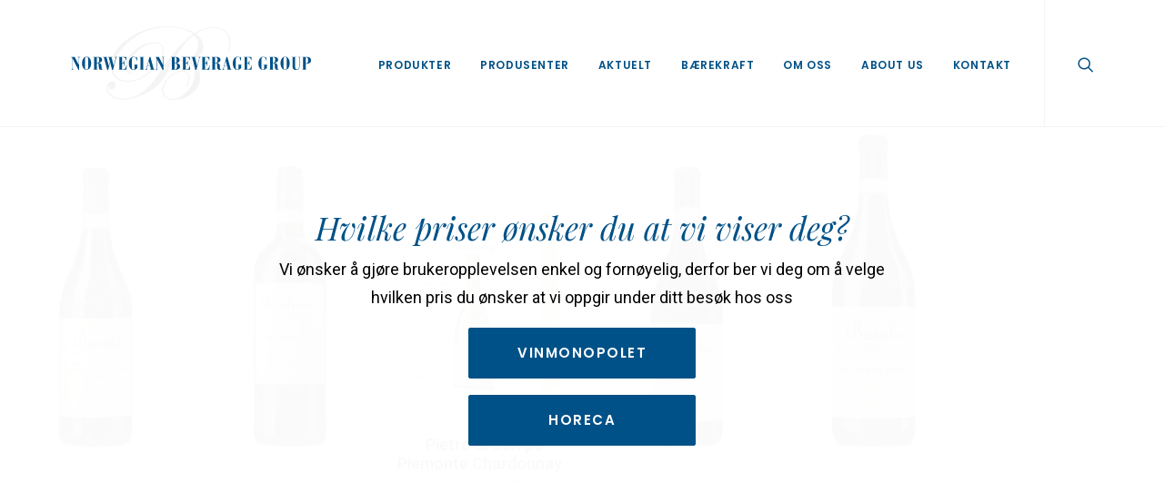

--- FILE ---
content_type: text/html; charset=UTF-8
request_url: https://www.nbgroup.no/produsenter_navn/pietro-di-campo/
body_size: 10092
content:
<!DOCTYPE html>
<html class="no-touch" lang="nb-NO" xmlns="http://www.w3.org/1999/xhtml">
<head>
<script id="CookieConsent" src="https://policy.cookieinformation.com/uc.js" data-cbid="7260accc-b1ef-4cc3-a54f-ff28acdbb6fa" data-culture="NB" type="text/javascript"></script>
<meta http-equiv="Content-Type" content="text/html; charset=UTF-8">
<meta name="viewport" content="width=device-width, initial-scale=1">
<link rel="profile" href="http://gmpg.org/xfn/11">
<link rel="pingback" href="https://www.nbgroup.no/xmlrpc.php">

<!-- Google Tag Manager for WordPress by gtm4wp.com -->
<script data-cfasync="false" data-pagespeed-no-defer type="text/javascript">//<![CDATA[
	var gtm4wp_datalayer_name = "dataLayer";
	var dataLayer = dataLayer || [];
//]]>
</script>
<!-- End Google Tag Manager for WordPress by gtm4wp.com -->
	<!-- This site is optimized with the Yoast SEO plugin v15.7 - https://yoast.com/wordpress/plugins/seo/ -->
	<title>Pietro di Campo -en av Norwegian Beverage Group&#039;s produsenter</title>
	<meta name="robots" content="index, follow, max-snippet:-1, max-image-preview:large, max-video-preview:-1" />
	<link rel="canonical" href="https://www.nbgroup.no/produsenter_navn/pietro-di-campo/" />
	<meta property="og:locale" content="nb_NO" />
	<meta property="og:type" content="article" />
	<meta property="og:title" content="Pietro di Campo -en av Norwegian Beverage Group&#039;s produsenter" />
	<meta property="og:url" content="https://www.nbgroup.no/produsenter_navn/pietro-di-campo/" />
	<meta property="og:site_name" content="Norwegian Beverage Group" />
	<meta property="og:image" content="https://www.nbgroup.no/wp-content/uploads/2017/05/Bakgrunn3.jpg" />
	<meta property="og:image:width" content="2500" />
	<meta property="og:image:height" content="1066" />
	<meta name="twitter:card" content="summary" />
	<script type="application/ld+json" class="yoast-schema-graph">{"@context":"https://schema.org","@graph":[{"@type":"Organization","@id":"https://www.nbgroup.no/#organization","name":"Norwegian Beverage Group","url":"https://www.nbgroup.no/","sameAs":[],"logo":{"@type":"ImageObject","@id":"https://www.nbgroup.no/#logo","inLanguage":"nb-NO","url":"https://www.nbgroup.no/wp-content/uploads/2017/09/logo-norwegian-beverage-group.png","width":501,"height":157,"caption":"Norwegian Beverage Group"},"image":{"@id":"https://www.nbgroup.no/#logo"}},{"@type":"WebSite","@id":"https://www.nbgroup.no/#website","url":"https://www.nbgroup.no/","name":"Norwegian Beverage Group","description":"Import og salg av vin og andre drikkevarer","publisher":{"@id":"https://www.nbgroup.no/#organization"},"potentialAction":[{"@type":"SearchAction","target":"https://www.nbgroup.no/?s={search_term_string}","query-input":"required name=search_term_string"}],"inLanguage":"nb-NO"},{"@type":"CollectionPage","@id":"https://www.nbgroup.no/produsenter_navn/pietro-di-campo/#webpage","url":"https://www.nbgroup.no/produsenter_navn/pietro-di-campo/","name":"Pietro di Campo -en av Norwegian Beverage Group's produsenter","isPartOf":{"@id":"https://www.nbgroup.no/#website"},"inLanguage":"nb-NO","potentialAction":[{"@type":"ReadAction","target":["https://www.nbgroup.no/produsenter_navn/pietro-di-campo/"]}]}]}</script>
	<!-- / Yoast SEO plugin. -->


<link rel='dns-prefetch' href='//code.jquery.com' />
<link rel='dns-prefetch' href='//fonts.googleapis.com' />
<link rel='dns-prefetch' href='//s.w.org' />
<link rel="alternate" type="application/rss+xml" title="Norwegian Beverage Group &raquo; strøm" href="https://www.nbgroup.no/feed/" />
<link rel="alternate" type="application/rss+xml" title="Norwegian Beverage Group &raquo; kommentarstrøm" href="https://www.nbgroup.no/comments/feed/" />
<link rel="alternate" type="application/rss+xml" title="Norwegian Beverage Group &raquo; Pietro di Campo Produsent Strøm" href="https://www.nbgroup.no/produsenter_navn/pietro-di-campo/feed/" />
		<script type="text/javascript">
			window._wpemojiSettings = {"baseUrl":"https:\/\/s.w.org\/images\/core\/emoji\/13.0.1\/72x72\/","ext":".png","svgUrl":"https:\/\/s.w.org\/images\/core\/emoji\/13.0.1\/svg\/","svgExt":".svg","source":{"concatemoji":"https:\/\/www.nbgroup.no\/wp-includes\/js\/wp-emoji-release.min.js?ver=5.6.14"}};
			!function(e,a,t){var n,r,o,i=a.createElement("canvas"),p=i.getContext&&i.getContext("2d");function s(e,t){var a=String.fromCharCode;p.clearRect(0,0,i.width,i.height),p.fillText(a.apply(this,e),0,0);e=i.toDataURL();return p.clearRect(0,0,i.width,i.height),p.fillText(a.apply(this,t),0,0),e===i.toDataURL()}function c(e){var t=a.createElement("script");t.src=e,t.defer=t.type="text/javascript",a.getElementsByTagName("head")[0].appendChild(t)}for(o=Array("flag","emoji"),t.supports={everything:!0,everythingExceptFlag:!0},r=0;r<o.length;r++)t.supports[o[r]]=function(e){if(!p||!p.fillText)return!1;switch(p.textBaseline="top",p.font="600 32px Arial",e){case"flag":return s([127987,65039,8205,9895,65039],[127987,65039,8203,9895,65039])?!1:!s([55356,56826,55356,56819],[55356,56826,8203,55356,56819])&&!s([55356,57332,56128,56423,56128,56418,56128,56421,56128,56430,56128,56423,56128,56447],[55356,57332,8203,56128,56423,8203,56128,56418,8203,56128,56421,8203,56128,56430,8203,56128,56423,8203,56128,56447]);case"emoji":return!s([55357,56424,8205,55356,57212],[55357,56424,8203,55356,57212])}return!1}(o[r]),t.supports.everything=t.supports.everything&&t.supports[o[r]],"flag"!==o[r]&&(t.supports.everythingExceptFlag=t.supports.everythingExceptFlag&&t.supports[o[r]]);t.supports.everythingExceptFlag=t.supports.everythingExceptFlag&&!t.supports.flag,t.DOMReady=!1,t.readyCallback=function(){t.DOMReady=!0},t.supports.everything||(n=function(){t.readyCallback()},a.addEventListener?(a.addEventListener("DOMContentLoaded",n,!1),e.addEventListener("load",n,!1)):(e.attachEvent("onload",n),a.attachEvent("onreadystatechange",function(){"complete"===a.readyState&&t.readyCallback()})),(n=t.source||{}).concatemoji?c(n.concatemoji):n.wpemoji&&n.twemoji&&(c(n.twemoji),c(n.wpemoji)))}(window,document,window._wpemojiSettings);
		</script>
		<style type="text/css">
img.wp-smiley,
img.emoji {
	display: inline !important;
	border: none !important;
	box-shadow: none !important;
	height: 1em !important;
	width: 1em !important;
	margin: 0 .07em !important;
	vertical-align: -0.1em !important;
	background: none !important;
	padding: 0 !important;
}
</style>
	<link rel='stylesheet' id='dashicons-css'  href='https://www.nbgroup.no/wp-includes/css/dashicons.min.css?ver=5.6.14' type='text/css' media='all' />
<link rel='stylesheet' id='thickbox-css'  href='https://www.nbgroup.no/wp-includes/js/thickbox/thickbox.css?ver=5.6.14' type='text/css' media='all' />
<link rel='stylesheet' id='wp-block-library-css'  href='https://www.nbgroup.no/wp-includes/css/dist/block-library/style.min.css?ver=5.6.14' type='text/css' media='all' />
<link rel='stylesheet' id='wc-block-vendors-style-css'  href='https://www.nbgroup.no/wp-content/plugins/woocommerce/packages/woocommerce-blocks/build/vendors-style.css?ver=4.0.0' type='text/css' media='all' />
<link rel='stylesheet' id='wc-block-style-css'  href='https://www.nbgroup.no/wp-content/plugins/woocommerce/packages/woocommerce-blocks/build/style.css?ver=4.0.0' type='text/css' media='all' />
<link rel='stylesheet' id='contact-form-7-css'  href='https://www.nbgroup.no/wp-content/plugins/contact-form-7/includes/css/styles.css?ver=5.3.2' type='text/css' media='all' />
<link rel='stylesheet' id='uncodefont-google-css'  href='//fonts.googleapis.com/css?family=Poppins%3A300%2Cregular%2C500%2C600%2C700%7CDroid+Serif%3Aregular%2Citalic%2C700%2C700italic%7CDosis%3A200%2C300%2Cregular%2C500%2C600%2C700%2C800%7CPlayfair+Display%3Aregular%2Citalic%2C700%2C700italic%2C900%2C900italic%7COswald%3A300%2Cregular%2C700%7CRoboto%3A100%2C100italic%2C300%2C300italic%2Cregular%2Citalic%2C500%2C500italic%2C700%2C700italic%2C900%2C900italic%7CNunito%3A200%2C200italic%2C300%2C300italic%2Cregular%2Citalic%2C600%2C600italic%2C700%2C700italic%2C900%2C900italic&#038;subset=devanagari%2Clatin-ext%2Clatin%2Ccyrillic%2Cvietnamese%2Cgreek%2Ccyrillic-ext%2Cgreek-ext&#038;ver=2.2.8.3' type='text/css' media='all' />
<style id='woocommerce-inline-inline-css' type='text/css'>
.woocommerce form .form-row .required { visibility: visible; }
</style>
<link rel='stylesheet' id='mwbpdf_genfrontend-css'  href='https://www.nbgroup.no/wp-content/plugins/wp-ultimate-pdf-generator/asset/css/front_end.css?ver=5.6.14' type='text/css' media='all' />
<link rel='stylesheet' id='uncode-style-css'  href='https://www.nbgroup.no/wp-content/themes/uncode/library/css/style.css' type='text/css' media='all' />
<style id='uncode-style-inline-css' type='text/css'>

@media (max-width: 959px) { .navbar-brand > * { height: 45px !important;}}
@media (min-width: 960px) { .limit-width { max-width: 1200px; margin: auto;}}
.menu-primary ul.menu-smart > li > a, .menu-primary ul.menu-smart li.dropdown > a, .menu-primary ul.menu-smart li.mega-menu > a, .vmenu-container ul.menu-smart > li > a, .vmenu-container ul.menu-smart li.dropdown > a { text-transform: uppercase; }
</style>
<link rel='stylesheet' id='uncode-custom-style-css'  href='https://www.nbgroup.no/wp-content/themes/uncode/library/css/style-custom.css' type='text/css' media='all' />
<style id='uncode-custom-style-inline-css' type='text/css'>
.woocommerce-Price-currencySymbol {font-weight:800;}.author-info {display:none !important;}.post-info a:hover {color:#f7f7f7 !important;text-decoration:underline;}.row-navigation .row-navigation-light {display:none;}.add-to-cart-overlay {display:none;}.archive-list {padding-bottom:75px;}.t-entry-title {font-size:18px !important;}.site-footer .style-dark a {color:#f7f7f7 !important;text-decoration:underline;text-decoration-skip:ink;}.site-footer .style-dark {font-weight:600 !important;}#post-81945 > div > div > div > div.limit-width.row-container.boomapps_vcrow > div > div > div > div > div > div > div > div > p > span > div > div > p {font-size:18px;}#post-81945 > div > div > div > div > div > div > div > div > div > div > div > .uncode_text_column > p > span > div > div > div > h3 {font-family:'Playfair Display', serif;font-size:24px;font-weight:600;} table#cookietable1 {border:none;}table td#cookietd, table td#cookietd2 {border-left:none;border-bottom:none;}#cookiespan2 > a {color:#f7f7f7;font-size:12px;text-decoration:underline;display:inline-block;padding-top:10px;font-weight:800;}#cookiebanner > table > tbody > tr > #cookietd2 > #cookieOk {background-color:#005285 !important;}
</style>
<link rel='stylesheet' id='child-style-css'  href='https://www.nbgroup.no/wp-content/themes/uncode-child/style.css' type='text/css' media='all' />
<link rel='stylesheet' id='uncode-icons-css'  href='https://www.nbgroup.no/wp-content/themes/uncode/library/css/uncode-icons.css' type='text/css' media='all' />
<link rel='stylesheet' id='uncode-woocommerce-css'  href='https://www.nbgroup.no/wp-content/themes/uncode/library/css/woocommerce.css' type='text/css' media='all' />
<script type='text/javascript' src='https://www.nbgroup.no/wp-includes/js/jquery/jquery.min.js?ver=3.5.1' id='jquery-core-js'></script>
<script type='text/javascript' src='https://www.nbgroup.no/wp-includes/js/jquery/jquery-migrate.min.js?ver=3.3.2' id='jquery-migrate-js'></script>
<script type='text/javascript' id='prodlistejs-js-extra'>
/* <![CDATA[ */
var prodfyll = {"ajax_url":"https:\/\/www.nbgroup.no\/wp-admin\/admin-ajax.php"};
/* ]]> */
</script>
<script type='text/javascript' src='https://www.nbgroup.no/wp-content/plugins/godtsagt_selector/js/produktliste.js?ver=5.6.14' id='prodlistejs-js'></script>
<script type='text/javascript' src='/wp-content/themes/uncode/library/js/min/ai-uncode.min.js' id='uncodeAI' data-async='true' data-home='/' data-path='/' data-breakpoints-images='258,516,720,1032,1440,2064,2880' id='ai-uncode-js'></script>
<script type='text/javascript' id='uncode-init-js-extra'>
/* <![CDATA[ */
var SiteParameters = {"days":"days","hours":"hours","minutes":"minutes","seconds":"seconds","constant_scroll":"on","scroll_speed":"2","parallax_factor":"0.25","loading":"Loading\u2026","slide_name":"slide","slide_footer":"footer","ajax_url":"https:\/\/www.nbgroup.no\/wp-admin\/admin-ajax.php","nonce_adaptive_images":"5af40efab5","enable_debug":"","block_mobile_videos":"","is_frontend_editor":"","mobile_parallax_allowed":"","wireframes_plugin_active":""};
/* ]]> */
</script>
<script type='text/javascript' src='https://www.nbgroup.no/wp-content/themes/uncode/library/js/min/init.min.js' id='uncode-init-js'></script>
<link rel="https://api.w.org/" href="https://www.nbgroup.no/wp-json/" /><link rel="EditURI" type="application/rsd+xml" title="RSD" href="https://www.nbgroup.no/xmlrpc.php?rsd" />
<link rel="wlwmanifest" type="application/wlwmanifest+xml" href="https://www.nbgroup.no/wp-includes/wlwmanifest.xml" /> 
<meta name="generator" content="WordPress 5.6.14" />
<meta name="generator" content="WooCommerce 5.0.1" />
                <form action="" method="GET">
                    <div id="wishlist_panel_display" style=" display:none;">

                        <a href="Javascript:;" id="wishlist_panel_button"> PDF-liste<sup id="wishlist_notice"> </sup></a>
                        <div id="wishlist_data_panel" style="display: none;">
                            <div id="wislist_product_data">
                                
                            </div>
                            <input type="text" name="data_wishlist"  placeholder="Skriv inn tittel på PDF">
                             <input type="hidden"  name="format" value="pdf">
                             <input type="hidden"  name="type"  value="wishlist_pdf">

                           
                            <button type="submit" name="submit" class="wishlist_pdf_button"> Lag PDF </button>
                        </div>

                    </div>
                 </form>   
                
            
            <div id="examplePopup1" style="display:none;"><div style='float:left;padding:20px 20px 20px 20px;'><h4>Enter your email Address</h4><input type="text" style="margin-top:10px" name="useremailID" id="useremailID"><input type="hidden" id="emailpostID"><input id='guest_email' style='margin-top:10px' class='button-primary' type='submit' name='email_submit' value='submit'></div></div>
<!-- Google Tag Manager for WordPress by gtm4wp.com -->
<script data-cfasync="false" data-pagespeed-no-defer type="text/javascript">//<![CDATA[
	var dataLayer_content = {"pagePostType":"product","pagePostType2":"tax-product","pageCategory":[]};
	dataLayer.push( dataLayer_content );//]]>
</script>
<script data-cfasync="false">//<![CDATA[
(function(w,d,s,l,i){w[l]=w[l]||[];w[l].push({'gtm.start':
new Date().getTime(),event:'gtm.js'});var f=d.getElementsByTagName(s)[0],
j=d.createElement(s),dl=l!='dataLayer'?'&l='+l:'';j.async=true;j.src=
'//www.googletagmanager.com/gtm.'+'js?id='+i+dl;f.parentNode.insertBefore(j,f);
})(window,document,'script','dataLayer','GTM-PRZQ7PT');//]]>
</script>
<!-- End Google Tag Manager -->
<!-- End Google Tag Manager for WordPress by gtm4wp.com -->	<noscript><style>.woocommerce-product-gallery{ opacity: 1 !important; }</style></noscript>
	<style type="text/css">.recentcomments a{display:inline !important;padding:0 !important;margin:0 !important;}</style><link rel="icon" href="https://www.nbgroup.no/wp-content/uploads/2020/06/cropped-favicon-32x32.png" sizes="32x32" />
<link rel="icon" href="https://www.nbgroup.no/wp-content/uploads/2020/06/cropped-favicon-192x192.png" sizes="192x192" />
<link rel="apple-touch-icon" href="https://www.nbgroup.no/wp-content/uploads/2020/06/cropped-favicon-180x180.png" />
<meta name="msapplication-TileImage" content="https://www.nbgroup.no/wp-content/uploads/2020/06/cropped-favicon-270x270.png" />
		<style type="text/css" id="wp-custom-css">
			.vc_row.with-parallax {
	position: relative;
}

#coiPage-1 .coi-banner__policy, #coiPage-2 .coi-banner__policy, #coiPage-3 .coi-banner__policy {
	display: none;
}		</style>
		<noscript><style> .wpb_animate_when_almost_visible { opacity: 1; }</style></noscript><!-- GDPR -->
<script>
    jQuery(document).ready(function() {
        jQuery(".meta-beta b").each(function() {
            var text = jQuery(this).text();
            text = text.replace(".", ",");
            jQuery(this).text(text);
        });
    });
</script>
</head>
<body class="product-pietro-di-campo-serralunga-dalta-riserva hormenu-position-left hmenu hmenu-position-right header-full-width main-center-align menu-mobile-animated menu-mobile-transparent menu-mobile-centered mobile-parallax-not-allowed ilb-no-bounce adaptive-images-async wpb-js-composer js-comp-ver-6.2.0 vc_responsive" data-border="0">
		<div class="body-borders" data-border="0"><div class="top-border body-border-shadow"></div><div class="right-border body-border-shadow"></div><div class="bottom-border body-border-shadow"></div><div class="left-border body-border-shadow"></div><div class="top-border style-light-bg"></div><div class="right-border style-light-bg"></div><div class="bottom-border style-light-bg"></div><div class="left-border style-light-bg"></div></div>	<div class="box-wrapper">
		<div class="box-container">
		<script type="text/javascript">UNCODE.initBox();</script>
		<div class="menu-wrapper menu-shrink menu-hide-only menu-no-arrows">
													
													<header id="masthead" class="navbar menu-primary menu-light submenu-dark style-light-original menu-animated menu-with-logo">
														<div class="menu-container menu-hide style-color-xsdn-bg menu-borders menu-shadows">
															<div class="row-menu limit-width">
																<div class="row-menu-inner">
																	<div id="logo-container-mobile" class="col-lg-0 logo-container middle">
																		<div id="main-logo" class="navbar-header style-light">
																			<a href="https://www.nbgroup.no/" class="navbar-brand" data-minheight="45"><div class="logo-image main-logo logo-skinnable" data-maxheight="85" style="height: 85px;"><img src="https://www.nbgroup.no/wp-content/uploads/2017/09/logo.svg" alt="logo" width="1" height="1" class="img-responsive" /></div></a>
																		</div>
																		<div class="mmb-container"><div class="mobile-menu-button 1 mobile-menu-button-light lines-button x2"><span class="lines"></span></div></div>
																	</div>
																	<div class="col-lg-12 main-menu-container middle">
																		<div class="menu-horizontal menu-dd-shadow-lg">
																			<div class="menu-horizontal-inner">
																				<div class="nav navbar-nav navbar-main navbar-nav-first"><ul id="menu-hovedmeny" class="menu-primary-inner menu-smart sm"><li id="menu-item-81894" class="menu-item menu-item-type-post_type menu-item-object-page menu-item-81894 menu-item-link"><a title="Produkter" href="https://www.nbgroup.no/produkter/">Produkter<i class="fa fa-angle-right fa-dropdown"></i></a></li>
<li id="menu-item-66014" class="menu-item menu-item-type-custom menu-item-object-custom menu-item-66014 menu-item-link"><a title="Produsenter" href="/produsenter/">Produsenter<i class="fa fa-angle-right fa-dropdown"></i></a></li>
<li id="menu-item-66313" class="menu-item menu-item-type-post_type menu-item-object-page menu-item-66313 menu-item-link"><a title="Aktuelt" href="https://www.nbgroup.no/aktuelt/">Aktuelt<i class="fa fa-angle-right fa-dropdown"></i></a></li>
<li id="menu-item-87614" class="menu-item menu-item-type-post_type menu-item-object-page menu-item-87614 menu-item-link"><a title="Bærekraft" href="https://www.nbgroup.no/baerekraft/">Bærekraft<i class="fa fa-angle-right fa-dropdown"></i></a></li>
<li id="menu-item-66314" class="menu-item menu-item-type-post_type menu-item-object-page menu-item-66314 menu-item-link"><a title="Om oss" href="https://www.nbgroup.no/om/">Om oss<i class="fa fa-angle-right fa-dropdown"></i></a></li>
<li id="menu-item-81979" class="menu-item menu-item-type-post_type menu-item-object-page menu-item-81979 menu-item-link"><a title="About us" href="https://www.nbgroup.no/about-us/">About us<i class="fa fa-angle-right fa-dropdown"></i></a></li>
<li id="menu-item-66330" class="menu-item menu-item-type-post_type menu-item-object-page menu-item-66330 menu-item-link"><a title="Kontakt" href="https://www.nbgroup.no/kontakt/">Kontakt<i class="fa fa-angle-right fa-dropdown"></i></a></li>
</ul></div><div class="nav navbar-nav navbar-nav-last"><ul class="menu-smart sm menu-icons"><li class="menu-item-link search-icon style-light dropdown"><a href="#" class="trigger-overlay search-icon" data-area="search" data-container="box-container">
													<i class="fa fa-search3"></i><span class="desktop-hidden"><span>Søk</span></span><i class="fa fa-angle-down fa-dropdown desktop-hidden"></i>
													</a>
													<ul role="menu" class="drop-menu desktop-hidden">
														<li>
															<form class="search" method="get" action="https://www.nbgroup.no/">
																<input type="search" class="search-field no-livesearch" placeholder="Søk..." value="" name="s" title="Search for:" />
															</form>
														</li>
													</ul></li></ul></div></div>
																		</div>
																	</div>
																</div>
															</div>
														</div>
													</header>
												</div>			<script type="text/javascript">UNCODE.fixMenuHeight();</script>
			<div class="main-wrapper">
				<div class="main-container">
					<div class="page-wrapper">
						<div class="sections-container">
<div class="">
	<div class="choose-view ">
      <div class="heading-text el-text" style="max-width:696px; margin: 0 auto;">
        <h2 class="font-202503 h1 font-weight-200 text-accent-color"><i><span>Hvilke priser ønsker du at vi viser deg?</span></i></h2>
        <div class="text-lead text-top-reduced">
          <p>Vi ønsker å gjøre brukeropplevelsen enkel og fornøyelig, derfor ber vi deg om å velge hvilken pris du ønsker at vi oppgir under ditt besøk hos oss</p></div>
		<p class="choose-btns">
          <span class="btn-container animate_when_almost_visible zoom-in start_animation" data-delay="200">
            <a href="" class="view-v custom-link btn btn-lg border-width-0 btn-accent btn-shadow-sm btn-icon-left">Vinmonopolet</a>
          </span>
          <span class="btn-container animate_when_almost_visible zoom-in start_animation" data-delay="200">
            <a href="" class="view-h custom-link btn btn-lg border-width-0 btn-accent btn-shadow-sm btn-icon-left">Horeca</a>
          </span>
        </p>
      </div>
	</div>
</div><div id="page-header"></div><script type="text/javascript">UNCODE.initHeader();</script><div id="primary" class="content-area" hallois>
	<main id="main" class="site-main" role="main">

		            <div class="archive-list">
			              <div class="archive-listitem" onclick="window.location='https://www.nbgroup.no/produkt/pietro-di-campo-serralunga-dalta-riserva/'">
  <div class="t-entry-visual" tabindex="0">
    <a href="https://www.nbgroup.no/produkt/pietro-di-campo-serralunga-dalta-riserva/" rel="nofollow" data-product_id="68457" data-product_sku="144418" class="add_to_cart_button product_type_simple ">
		<img width="750" height="1500" src="https://www.nbgroup.no/wp-content/uploads/2024/09/PDC-Barolo-Serralunga.jpg" class="attachment-post-thumbnail size-post-thumbnail wp-post-image" alt="" srcset="https://www.nbgroup.no/wp-content/uploads/2024/09/PDC-Barolo-Serralunga.jpg 750w, https://www.nbgroup.no/wp-content/uploads/2024/09/PDC-Barolo-Serralunga-150x300.jpg 150w, https://www.nbgroup.no/wp-content/uploads/2024/09/PDC-Barolo-Serralunga-512x1024.jpg 512w, https://www.nbgroup.no/wp-content/uploads/2024/09/PDC-Barolo-Serralunga-300x600.jpg 300w, https://www.nbgroup.no/wp-content/uploads/2024/09/PDC-Barolo-Serralunga-600x1200.jpg 600w" sizes="(max-width: 750px) 100vw, 750px" />    </a>
    <div class="add-to-cart-overlay">
      <span>Mer info</span>
    </div>
  </div>
	  <div class="t-entry-text">
    <h3 class="t-entry-title">
      <a href="https://www.nbgroup.no/produkt/pietro-di-campo-serralunga-dalta-riserva/">Pietro di Campo Barolo Serralunga d&#8217;Alba Riserva - 2016</a>
    </h3>
    <span class="price">
        <p class="price">
                  <span class="pris-v">
                              <span class="woocommerce-Price-amount amount">
                                <span class="woocommerce-Price-currencySymbol">kr</span>&nbsp;<span class="price-val-vinomonopolet">389,90</span>
                              </span>
                            </span><span class="pris-h">
                              <span class="woocommerce-Price-amount amount">
                                <span class="woocommerce-Price-currencySymbol">kr</span>&nbsp;<span class="price-val-horeca">349,90</span>
                              </span>
                            </span>                </p>
    </span>
  </div>
</div>

			              <div class="archive-listitem" onclick="window.location='https://www.nbgroup.no/produkt/pietro-di-campo-monferrato-nebbiolo/'">
  <div class="t-entry-visual" tabindex="0">
    <a href="https://www.nbgroup.no/produkt/pietro-di-campo-monferrato-nebbiolo/" rel="nofollow" data-product_id="68457" data-product_sku="144418" class="add_to_cart_button product_type_simple ">
		<img width="750" height="1500" src="https://www.nbgroup.no/wp-content/uploads/2024/08/Pietro-di-Campo-Monferrato-Nebbiolo-WEB.jpg" class="attachment-post-thumbnail size-post-thumbnail wp-post-image" alt="" srcset="https://www.nbgroup.no/wp-content/uploads/2024/08/Pietro-di-Campo-Monferrato-Nebbiolo-WEB.jpg 750w, https://www.nbgroup.no/wp-content/uploads/2024/08/Pietro-di-Campo-Monferrato-Nebbiolo-WEB-150x300.jpg 150w, https://www.nbgroup.no/wp-content/uploads/2024/08/Pietro-di-Campo-Monferrato-Nebbiolo-WEB-512x1024.jpg 512w, https://www.nbgroup.no/wp-content/uploads/2024/08/Pietro-di-Campo-Monferrato-Nebbiolo-WEB-300x600.jpg 300w, https://www.nbgroup.no/wp-content/uploads/2024/08/Pietro-di-Campo-Monferrato-Nebbiolo-WEB-600x1200.jpg 600w" sizes="(max-width: 750px) 100vw, 750px" />    </a>
    <div class="add-to-cart-overlay">
      <span>Mer info</span>
    </div>
  </div>
	  <div class="t-entry-text">
    <h3 class="t-entry-title">
      <a href="https://www.nbgroup.no/produkt/pietro-di-campo-monferrato-nebbiolo/">Pietro di Campo Monferrato Nebbiolo - 2022</a>
    </h3>
    <span class="price">
        <p class="price">
                  <span class="pris-v">
                              <span class="woocommerce-Price-amount amount">
                                <span class="woocommerce-Price-currencySymbol">kr</span>&nbsp;<span class="price-val-vinomonopolet">179,90</span>
                              </span>
                            </span><span class="pris-h">
                              <span class="woocommerce-Price-amount amount">
                                <span class="woocommerce-Price-currencySymbol">kr</span>&nbsp;<span class="price-val-horeca">189,90</span>
                              </span>
                            </span>                </p>
    </span>
  </div>
</div>

			              <div class="archive-listitem" onclick="window.location='https://www.nbgroup.no/produkt/pietro-di-campo-piemonte-chardonnay/'">
  <div class="t-entry-visual" tabindex="0">
    <a href="https://www.nbgroup.no/produkt/pietro-di-campo-piemonte-chardonnay/" rel="nofollow" data-product_id="68457" data-product_sku="144418" class="add_to_cart_button product_type_simple ">
		<img width="897" height="1500" src="https://www.nbgroup.no/wp-content/uploads/2024/12/PDC-Piemonte-Chardonnay-BIB-WEB.jpg" class="attachment-post-thumbnail size-post-thumbnail wp-post-image" alt="" srcset="https://www.nbgroup.no/wp-content/uploads/2024/12/PDC-Piemonte-Chardonnay-BIB-WEB.jpg 897w, https://www.nbgroup.no/wp-content/uploads/2024/12/PDC-Piemonte-Chardonnay-BIB-WEB-179x300.jpg 179w, https://www.nbgroup.no/wp-content/uploads/2024/12/PDC-Piemonte-Chardonnay-BIB-WEB-612x1024.jpg 612w, https://www.nbgroup.no/wp-content/uploads/2024/12/PDC-Piemonte-Chardonnay-BIB-WEB-768x1284.jpg 768w, https://www.nbgroup.no/wp-content/uploads/2024/12/PDC-Piemonte-Chardonnay-BIB-WEB-600x1003.jpg 600w" sizes="(max-width: 897px) 100vw, 897px" />    </a>
    <div class="add-to-cart-overlay">
      <span>Mer info</span>
    </div>
  </div>
	  <div class="t-entry-text">
    <h3 class="t-entry-title">
      <a href="https://www.nbgroup.no/produkt/pietro-di-campo-piemonte-chardonnay/">Pietro di Campo Piemonte Chardonnay - 2024</a>
    </h3>
    <span class="price">
        <p class="price">
                  <span class="pris-v">
                              <span class="woocommerce-Price-amount amount">
                                <span class="woocommerce-Price-currencySymbol">kr</span>&nbsp;<span class="price-val-vinomonopolet">419,90</span>
                              </span>
                            </span><span class="pris-h">
                              <span class="woocommerce-Price-amount amount">
                                <span class="woocommerce-Price-currencySymbol">kr</span>&nbsp;<span class="price-val-horeca">359,90</span>
                              </span>
                            </span>                </p>
    </span>
  </div>
</div>

			              <div class="archive-listitem" onclick="window.location='https://www.nbgroup.no/produkt/pietro-di-campo-barolo/'">
  <div class="t-entry-visual" tabindex="0">
    <a href="https://www.nbgroup.no/produkt/pietro-di-campo-barolo/" rel="nofollow" data-product_id="68457" data-product_sku="144418" class="add_to_cart_button product_type_simple ">
		<img width="750" height="1500" src="https://www.nbgroup.no/wp-content/uploads/2022/01/PdC-Barolo-WEB.jpg" class="attachment-post-thumbnail size-post-thumbnail wp-post-image" alt="" srcset="https://www.nbgroup.no/wp-content/uploads/2022/01/PdC-Barolo-WEB.jpg 750w, https://www.nbgroup.no/wp-content/uploads/2022/01/PdC-Barolo-WEB-150x300.jpg 150w, https://www.nbgroup.no/wp-content/uploads/2022/01/PdC-Barolo-WEB-512x1024.jpg 512w, https://www.nbgroup.no/wp-content/uploads/2022/01/PdC-Barolo-WEB-300x600.jpg 300w, https://www.nbgroup.no/wp-content/uploads/2022/01/PdC-Barolo-WEB-600x1200.jpg 600w" sizes="(max-width: 750px) 100vw, 750px" />    </a>
    <div class="add-to-cart-overlay">
      <span>Mer info</span>
    </div>
  </div>
	  <div class="t-entry-text">
    <h3 class="t-entry-title">
      <a href="https://www.nbgroup.no/produkt/pietro-di-campo-barolo/">Pietro di Campo Scongiuro Barolo - 2019</a>
    </h3>
    <span class="price">
        <p class="price">
                  <span class="pris-v">
                              <span class="woocommerce-Price-amount amount">
                                <span class="woocommerce-Price-currencySymbol">kr</span>&nbsp;<span class="price-val-vinomonopolet">279,90</span>
                              </span>
                            </span><span class="pris-h">
                              <span class="woocommerce-Price-amount amount">
                                <span class="woocommerce-Price-currencySymbol">kr</span>&nbsp;<span class="price-val-horeca">259,90</span>
                              </span>
                            </span>                </p>
    </span>
  </div>
</div>

			              <div class="archive-listitem" onclick="window.location='https://www.nbgroup.no/produkt/pietro-di-campo-scongiuro-barolo/'">
  <div class="t-entry-visual" tabindex="0">
    <a href="https://www.nbgroup.no/produkt/pietro-di-campo-scongiuro-barolo/" rel="nofollow" data-product_id="68457" data-product_sku="144418" class="add_to_cart_button product_type_simple ">
		<img width="750" height="1500" src="https://www.nbgroup.no/wp-content/uploads/2023/09/Pietro-di-Campo-Scongiuro-Barolo-Magnum-WEB.jpg" class="attachment-post-thumbnail size-post-thumbnail wp-post-image" alt="" srcset="https://www.nbgroup.no/wp-content/uploads/2023/09/Pietro-di-Campo-Scongiuro-Barolo-Magnum-WEB.jpg 750w, https://www.nbgroup.no/wp-content/uploads/2023/09/Pietro-di-Campo-Scongiuro-Barolo-Magnum-WEB-150x300.jpg 150w, https://www.nbgroup.no/wp-content/uploads/2023/09/Pietro-di-Campo-Scongiuro-Barolo-Magnum-WEB-512x1024.jpg 512w, https://www.nbgroup.no/wp-content/uploads/2023/09/Pietro-di-Campo-Scongiuro-Barolo-Magnum-WEB-300x600.jpg 300w, https://www.nbgroup.no/wp-content/uploads/2023/09/Pietro-di-Campo-Scongiuro-Barolo-Magnum-WEB-600x1200.jpg 600w" sizes="(max-width: 750px) 100vw, 750px" />    </a>
    <div class="add-to-cart-overlay">
      <span>Mer info</span>
    </div>
  </div>
	  <div class="t-entry-text">
    <h3 class="t-entry-title">
      <a href="https://www.nbgroup.no/produkt/pietro-di-campo-scongiuro-barolo/">Pietro di Campo Scongiuro Barolo Magnum - 2019</a>
    </h3>
    <span class="price">
        <p class="price">
                  <span class="pris-v">
                              <span class="woocommerce-Price-amount amount">
                                <span class="woocommerce-Price-currencySymbol">kr</span>&nbsp;<span class="price-val-vinomonopolet">579,90</span>
                              </span>
                            </span><span class="pris-h">
                              <span class="woocommerce-Price-amount amount">
                                <span class="woocommerce-Price-currencySymbol">kr</span>&nbsp;<span class="price-val-horeca">509,90</span>
                              </span>
                            </span>                </p>
    </span>
  </div>
</div>

			</div>
	</main><!-- #main -->
</div><!-- #primary -->

          </div>
        </div>

</div>

								</div><!-- sections container -->
							</div><!-- page wrapper -->
												<footer id="colophon" class="site-footer">
							<div class="row-container style-dark-bg footer-center footer-last">
		  					<div class="row row-parent style-dark limit-width no-top-padding no-h-padding no-bottom-padding">
									<div class="site-info uncell col-lg-6 pos-middle text-center"><p>© Norwegian Beverage Group<br /><em>Vi tar forbehold om prisendringer<br /></em><a href="https://www.helsedirektoratet.no/tema/alkohol" target="_blank" rel="noopener">Bruk av alkohol kan gi ulike skadevirkninger. Nærmere informasjon finner du her.</a><em><br /></em><a href="/personvern">Personvern og bruk av cookies</a></p>
<p>Levert av: <a href="https://www.bdo.no/nb-no/tjenester/digital-og-teknologi/webutvikling">BDO AS</a></p>
</div><!-- site info -->
								</div>
							</div>						</footer>
											</div><!-- main container -->
				</div><!-- main wrapper -->
							</div><!-- box container -->
		</div><!-- box wrapper -->
		<div class="style-light footer-scroll-top"><a href="#" class="scroll-top"><i class="fa fa-angle-up fa-stack fa-rounded btn-default btn-hover-nobg"></i></a></div>		<div class="overlay overlay-sequential style-dark style-dark-bg overlay-search" data-area="search" data-container="box-container">
			<div class="mmb-container"><div class="menu-close-search mobile-menu-button menu-button-offcanvas mobile-menu-button-dark lines-button x2 overlay-close close" data-area="search" data-container="box-container"><span class="lines"></span></div></div>
			<div class="search-container"><form action="https://www.nbgroup.no/" method="get">
	<div class="search-container-inner">
		<input type="search" class="search-field form-fluid no-livesearch" placeholder="Søk..." value="" name="s" title="Søk etter:">
	  <i class="fa fa-search3"></i>
	</div>
</form>
</div>
		</div>

		<script type="text/javascript">
		(function () {
			var c = document.body.className;
			c = c.replace(/woocommerce-no-js/, 'woocommerce-js');
			document.body.className = c;
		})()
	</script>
	<script type='text/javascript' id='thickbox-js-extra'>
/* <![CDATA[ */
var thickboxL10n = {"next":"Neste >","prev":"< Forrige","image":"Bilde","of":"av","close":"Lukk","noiframes":"Denne funksjonen krever integrerte rammer. Du har enten sl\u00e5tt av iframes, eller s\u00e5 st\u00f8tter ikke din nettleser dem.","loadingAnimation":"https:\/\/www.nbgroup.no\/wp-includes\/js\/thickbox\/loadingAnimation.gif"};
/* ]]> */
</script>
<script type='text/javascript' src='https://www.nbgroup.no/wp-includes/js/thickbox/thickbox.js?ver=3.1-20121105' id='thickbox-js'></script>
<script type='text/javascript' id='contact-form-7-js-extra'>
/* <![CDATA[ */
var wpcf7 = {"apiSettings":{"root":"https:\/\/www.nbgroup.no\/wp-json\/contact-form-7\/v1","namespace":"contact-form-7\/v1"}};
/* ]]> */
</script>
<script type='text/javascript' src='https://www.nbgroup.no/wp-content/plugins/contact-form-7/includes/js/scripts.js?ver=5.3.2' id='contact-form-7-js'></script>
<script type='text/javascript' src='https://www.nbgroup.no/wp-content/plugins/woocommerce/assets/js/jquery-blockui/jquery.blockUI.min.js?ver=2.70' id='jquery-blockui-js'></script>
<script type='text/javascript' src='https://www.nbgroup.no/wp-content/plugins/woocommerce/assets/js/js-cookie/js.cookie.min.js?ver=2.1.4' id='js-cookie-js'></script>
<script type='text/javascript' id='woocommerce-js-extra'>
/* <![CDATA[ */
var woocommerce_params = {"ajax_url":"\/wp-admin\/admin-ajax.php","wc_ajax_url":"\/?wc-ajax=%%endpoint%%"};
/* ]]> */
</script>
<script type='text/javascript' src='https://www.nbgroup.no/wp-content/plugins/woocommerce/assets/js/frontend/woocommerce.min.js?ver=5.0.1' id='woocommerce-js'></script>
<script type='text/javascript' id='wc-cart-fragments-js-extra'>
/* <![CDATA[ */
var wc_cart_fragments_params = {"ajax_url":"\/wp-admin\/admin-ajax.php","wc_ajax_url":"\/?wc-ajax=%%endpoint%%","cart_hash_key":"wc_cart_hash_4c05d934e4115e07aebcfaf1b5c7a9d7","fragment_name":"wc_fragments_4c05d934e4115e07aebcfaf1b5c7a9d7","request_timeout":"5000"};
/* ]]> */
</script>
<script type='text/javascript' src='https://www.nbgroup.no/wp-content/plugins/woocommerce/assets/js/frontend/cart-fragments.min.js?ver=5.0.1' id='wc-cart-fragments-js'></script>
<script type='text/javascript' src='https://code.jquery.com/ui/1.12.1/jquery-ui.js?ver=5.6.14' id='shortble_jquery_ui-js'></script>
<script type='text/javascript' id='ajaxsave-js-extra'>
/* <![CDATA[ */
var postajaxsave = {"ajax_url":"https:\/\/www.nbgroup.no\/wp-admin\/admin-ajax.php","baseUrl":"https:\/\/www.nbgroup.no\/wp-content\/plugins\/wp-ultimate-pdf-generator"};
/* ]]> */
</script>
<script type='text/javascript' src='https://www.nbgroup.no/wp-content/plugins/wp-ultimate-pdf-generator/asset/js/ajaxsave.js?ver=5.6.14' id='ajaxsave-js'></script>
<script type='text/javascript' src='https://www.nbgroup.no/wp-content/themes/uncode-child/assets/js/app-min.js' id='child-js-js'></script>
<script type='text/javascript' id='mediaelement-core-js-before'>
var mejsL10n = {"language":"nb","strings":{"mejs.download-file":"Last ned fil","mejs.install-flash":"Du bruker en nettleser som ikke har Flash Player sl\u00e5tt p\u00e5 eller installert. Vennligst skru p\u00e5 Flash Player-utvidelsen din eller last ned nyeste versjon fra https:\/\/get.adobe.com\/flashplayer\/","mejs.fullscreen":"Fullskjerm","mejs.play":"Spill av","mejs.pause":"Pause","mejs.time-slider":"Tidsskyver","mejs.time-help-text":"Bruk venstre- og h\u00f8yre-piltastene for \u00e5 hoppe ett sekund, opp- og ned-piltastene for \u00e5 hoppe ti sekunder.","mejs.live-broadcast":"Direktesending","mejs.volume-help-text":"Bruk opp- og ned-piltastene for \u00e5 \u00f8ke eller redusere lyden.","mejs.unmute":"Opphev demp","mejs.mute":"Stille","mejs.volume-slider":"Volumkontroll","mejs.video-player":"Videoavspiller","mejs.audio-player":"Lydavspiller","mejs.captions-subtitles":"Bildetekster\/undertekster","mejs.captions-chapters":"Kapitler","mejs.none":"Ingen","mejs.afrikaans":"Afrikaans","mejs.albanian":"Albansk","mejs.arabic":"Arabisk","mejs.belarusian":"hviterussisk","mejs.bulgarian":"Bulgarsk","mejs.catalan":"Katalansk","mejs.chinese":"Kinesisk","mejs.chinese-simplified":"Kinesisk (forenklet)","mejs.chinese-traditional":"Kinesisk (tradisjonell)","mejs.croatian":"Kroatisk","mejs.czech":"tsjekkisk","mejs.danish":"dansk","mejs.dutch":"nederlandsk","mejs.english":"engelsk","mejs.estonian":"estisk","mejs.filipino":"filippinsk","mejs.finnish":"finsk","mejs.french":"fransk","mejs.galician":"Galisisk","mejs.german":"tysk","mejs.greek":"gresk","mejs.haitian-creole":"Haitisk kreol","mejs.hebrew":"hebraisk","mejs.hindi":"hindi","mejs.hungarian":"ungarsk","mejs.icelandic":"islandsk","mejs.indonesian":"indonesisk","mejs.irish":"irsk","mejs.italian":"italiensk","mejs.japanese":"japansk","mejs.korean":"koreansk","mejs.latvian":"latvisk","mejs.lithuanian":"litauisk","mejs.macedonian":"makedonsk","mejs.malay":"malayisk","mejs.maltese":"maltesisk","mejs.norwegian":"norsk","mejs.persian":"persisk","mejs.polish":"polsk","mejs.portuguese":"portugisisk","mejs.romanian":"romansk","mejs.russian":"russisk","mejs.serbian":"serbisk","mejs.slovak":"slovakisk","mejs.slovenian":"slovensk","mejs.spanish":"spansk","mejs.swahili":"swahili","mejs.swedish":"svensk","mejs.tagalog":"tagalog","mejs.thai":"thailandsk","mejs.turkish":"tyrkisk","mejs.ukrainian":"ukrainsk","mejs.vietnamese":"vietnamesisk","mejs.welsh":"walisisk","mejs.yiddish":"jiddisk"}};
</script>
<script type='text/javascript' src='https://www.nbgroup.no/wp-includes/js/mediaelement/mediaelement-and-player.min.js?ver=4.2.16' id='mediaelement-core-js'></script>
<script type='text/javascript' src='https://www.nbgroup.no/wp-includes/js/mediaelement/mediaelement-migrate.min.js?ver=5.6.14' id='mediaelement-migrate-js'></script>
<script type='text/javascript' id='mediaelement-js-extra'>
/* <![CDATA[ */
var _wpmejsSettings = {"pluginPath":"\/wp-includes\/js\/mediaelement\/","classPrefix":"mejs-","stretching":"responsive"};
/* ]]> */
</script>
<script type='text/javascript' src='https://www.nbgroup.no/wp-includes/js/mediaelement/wp-mediaelement.min.js?ver=5.6.14' id='wp-mediaelement-js'></script>
<script type='text/javascript' src='https://www.nbgroup.no/wp-content/themes/uncode/library/js/min/plugins.min.js' id='uncode-plugins-js'></script>
<script type='text/javascript' src='https://www.nbgroup.no/wp-content/themes/uncode/library/js/min/app.min.js' id='uncode-app-js'></script>
<script type='text/javascript' src='https://www.nbgroup.no/wp-content/themes/uncode/library/js/min/woocommerce-uncode.min.js' id='uncode-menucart-js'></script>
<script type='text/javascript' src='https://www.nbgroup.no/wp-includes/js/wp-embed.min.js?ver=5.6.14' id='wp-embed-js'></script>
</body>
</html>


--- FILE ---
content_type: text/css
request_url: https://www.nbgroup.no/wp-content/plugins/wp-ultimate-pdf-generator/asset/css/front_end.css?ver=5.6.14
body_size: 469
content:
@CHARSET "UTF-8";

#light-box-guest {
	background-color: seashell;
	height: 400px;
	outline: medium none black;
	overflow: inherit;
	width: 420px;
	z-index: 999;
}
 #wishlist_panel_display {
   float: right;
   width: 105px;
   position: fixed;
   right: 0;
   z-index: 9999;
}

#wishlist_panel_display #wishlist_data_panel {
   background-color: #fff;
   padding: 10px 15px;
   border: solid 1px #ccc;
   overflow-y: scroll;
   max-height: 400px;
   margin-top: 10px;
   position: relative;
   left: -196px;
   width: 300px;
}
#wishlist_panel_display #wishlist_data_panel #wislist_product_data li {
   list-style: none;
   overflow: hidden;
   border: 1px solid #ccc;
   position: relative;
   border-radius: 8px;
   box-shadow: 1px 2px 15px 1px #c3c3c3;
}
#wishlist_panel_display #wishlist_data_panel #wislist_product_data li span {
   width: 140px;
   display: inline-block;
   margin-left: 10px;
   font-size: 15px;
   line-height: 19px;
}
#wishlist_panel_display #wishlist_data_panel #wislist_product_data li a.remove_wishlist {
   position: absolute;
   top: 5px;
   right: 10px;
   margin: 0px !important;
   color: #005187;
}
#wishlist_panel_display #wishlist_data_panel input[type="text"] {
   height: 30px;
   border-radius: 30px;
   font-size: 12px;
   border: solid 1px #ccc;
   display: inline-block;
   width: 100%;
}
.wishlist_product {
   width: 60px;
   float: left;
}
#wishlist_panel_display #wishlist_data_panel #wislist_product_data ul {
   margin-bottom: 15px;
}
 #wishlist_panel_button {
   background-color: #005187;
   color: #ffffff;
   font-size: 15px;
   padding: 10px 20px;
   display: inline-block;
   border-radius: 20px;
   line-height: 15px;
   margin-top: 82px;
}
button.wishlist_pdf_button {
    background: #005187;
    padding: 5px 15px;
    display: inline-block;
    color: #fff;
    font-size: 15px;
    text-transform: capitalize;
    border-radius: 40px !important;
    margin-top: 10px;
}
a#add_wishlist {
   overflow: hidden;
   width: 100%;
   display: inline-block;
   text-transform: capitalize;
}
.wishlist_title {
   margin-top: 20px;
}

--- FILE ---
content_type: text/css
request_url: https://www.nbgroup.no/wp-content/themes/uncode-child/style.css
body_size: 279
content:
/*
Theme Name: Uncode Child
Description: Child theme for Uncode theme
Author: Undsgn™
Author URI: http://www.undsgn.com
Template: uncode
Version: 1.0.0
Text Domain: uncode
*/

@import 'assets/css/app.min.css';

@media print {
  * {
    -webkit-transition: none !important;
    transition: none !important;
  }

  html, body {
    border: 1px solid white !important;
    height: 99% !important;
    page-break-after: avoid;
    page-break-before: avoid;
  }

  .body-borders {
    display: none !important;
  }

  #colophon {
    display: none !important;
  }

  body > div {
    display: none;
  }

  body > .box-wrapper {
    display: table;
  }


  .footer-scroll-top {
    display: none;
  }

  #cookiebanner {
    display: none !important;
  }
}

.archive-listitem {
  margin-bottom: 15px;
}

/*styles to butto load more products*/
.area-button-moreposts{
    display: flex;
    flex-direction: row;
    align-items: center;
    justify-content: center;
    padding: 0 0 40px 0;
}
.ajax-loader{
    display: none;
}


--- FILE ---
content_type: text/css
request_url: https://www.nbgroup.no/wp-content/themes/uncode-child/assets/css/app.min.css
body_size: 2813
content:
body[class*="product"], body[class="single-portfolio"] {
  height: 100vh;
  overflow: hidden !important; }

body.chosen-v, body.chosen-h {
  height: 100%;
  overflow: unset !important; }

.product-type-simple .row.row-parent {
  max-width: 1400px;
  margin: 0 auto; }

.woocommerce-Price-amount {
  color: #005187;
  font-weight: 800; }

.woocommerce #content div.product div.images img {
  width: auto;
  height: 100vh; }

.meta-item-list {
  border-top: 1px solid #dddddd;
  padding: 3em 0;
  font-size: 1.0625rem; }
  .meta-item-list:last-of-type {
    padding-bottom: 0;
    margin-bottom: -2em; }
  .meta-item-list p {
    font-size: 1.0625rem;
    margin: 9px 0;
    line-height: 1.5; }
  .meta-item-list img {
    width: 48px;
    height: 48px; }
  .meta-item-list.druetype, .meta-item-list.lagring, .meta-item-list.vinmonopolet, .meta-item-list.edp-vectura, .meta-item-list.prod-metode {
    display: -webkit-box;
    display: -ms-flexbox;
    display: flex;
    -webkit-box-align: center;
        -ms-flex-align: center;
            align-items: center; }
    .meta-item-list.druetype img, .meta-item-list.lagring img, .meta-item-list.vinmonopolet img, .meta-item-list.edp-vectura img, .meta-item-list.prod-metode img {
      margin-right: 2em; }
  .meta-item-list.vinmonopolet {
    -webkit-box-pack: justify;
        -ms-flex-pack: justify;
            justify-content: space-between;
    border-top: none;
    padding-top: 0;
    -webkit-box-orient: vertical;
    -webkit-box-direction: normal;
        -ms-flex-direction: column;
            flex-direction: column; }
    @media print, screen and (min-width: 470px) {
      .meta-item-list.vinmonopolet {
        -webkit-box-orient: horizontal;
        -webkit-box-direction: normal;
            -ms-flex-direction: row;
                flex-direction: row; } }
  .meta-item-list.edp-vectura {
    -ms-flex-pack: distribute;
        justify-content: space-around;
    text-align: center; }
  .meta-item-list.meta-price {
    padding-bottom: 2em;
    padding-top: calc(3em - 18px); }

a.vinmonopolet-kjop {
  color: #005187;
  border-bottom: 1px solid #005187;
  text-shadow: 2px 3px 0 white; }

.chosen-v .edp-vectura {
  display: none;
  visibility: hidden; }

.price-container {
  display: -webkit-box;
  display: -ms-flexbox;
  display: flex;
  -webkit-box-pack: justify;
      -ms-flex-pack: justify;
          justify-content: space-between;
  -webkit-box-align: center;
      -ms-flex-align: center;
          align-items: center; }

.price {
  color: #005187;
  font-weight: 700; }

.alcohol {
  float: right;
  font-size: 1.0625rem;
  margin-top: 36px;
  color: #005187; }

.single-product .price {
  font-size: 1.8125rem; }

.woocommerce div.product div.images img, .woocommerce #content div.product div.images img {
  max-width: 500px;
  margin: 0 auto; }

.pris-v, .pris-h {
  position: relative;
  padding-bottom: 18px; }
  .pris-v:before, .pris-h:before {
    content: 'Horeca';
    text-transform: uppercase;
    font-size: 12px;
    position: absolute;
    bottom: 0; }
    .t-entry-text .pris-v:before, .t-entry-text .pris-h:before {
      font-size: 8px; }

.chosen-v .pris-h {
  display: none;
  visibility: hidden; }

.pris-v:before {
  content: 'Vinmonopolet'; }

.chosen-h .pris-v {
  display: none;
  visibility: hidden; }

.prod-cat-imgs .icon-box {
  display: inline-block;
  margin-right: 2em;
  width: 64px;
  height: 67px; }
  .prod-cat-imgs .icon-box svg {
    width: 64px;
    height: 67px; }

.prod-cat-img {
  margin-right: 2em; }

.meta-bold {
  font-weight: bold; }

.meta-btm {
  display: -webkit-box;
  display: -ms-flexbox;
  display: flex;
  -ms-flex-wrap: wrap;
      flex-wrap: wrap;
  border-top: 1px solid #dddddd; }
  .meta-btm .meta-item-box {
    padding: 3em;
    border-right: 1px solid #dddddd;
    border-bottom: 1px solid #dddddd;
    width: 50%;
    text-align: center; }
    @media (min-width: 900px) {
      .meta-btm .meta-item-box {
        width: 25%; } }

.meta-alfa {
  background-color: #f7f7f7; }
  .meta-alfa b {
    font-size: 1.25rem; }

.prod-link {
  color: #005187 !important;
  font-weight: bold;
  text-decoration: none !important;
  border-bottom: 1px solid #005187;
  display: inline-block;
  margin-bottom: -5px;
  line-height: 1;
  text-shadow: 2px 3px 0 white; }

.content-area {
  background-color: white; }

.archive-title {
  color: white;
  text-align: center;
  padding: 3em 0; }

.archive-list {
  display: -webkit-box;
  display: -ms-flexbox;
  display: flex;
  -ms-flex-wrap: wrap;
      flex-wrap: wrap; }

.archive-listitem {
  width: 50%;
  text-align: center;
  position: relative; }
  @media print, screen and (min-width: 470px) {
    .archive-listitem {
      width: 25%; } }
  @media print, screen and (min-width: 720px) {
    .archive-listitem {
      width: 25%; } }
  @media print, screen and (min-width: 1200px) {
    .archive-listitem {
      width: 16.6666%; } }
  @media print, screen and (min-width: 1900px) {
    .archive-listitem {
      width: 12.5%; } }
  .archive-listitem .t-entry-visual {
    -webkit-transition: all .3s ease-in-out;
    transition: all .3s ease-in-out;
    position: relative;
    margin: 0 1em;
    overflow: hidden; }
    .archive-listitem .t-entry-visual .add-to-cart-overlay {
      -webkit-transition: all .3s ease-in-out;
      transition: all .3s ease-in-out;
      position: absolute;
      bottom: -4em;
      display: block;
      text-align: center;
      width: 100%;
      background-color: black; }
      .archive-listitem .t-entry-visual .add-to-cart-overlay span {
        color: white;
        padding: 1em;
        display: block; }
    .archive-listitem .t-entry-visual:hover {
      cursor: pointer; }
      .archive-listitem .t-entry-visual:hover .add-to-cart-overlay {
        bottom: 0; }
    .archive-listitem .t-entry-visual:before {
      content: '';
      display: block;
      position: absolute;
      z-index: 9;
      height: 100%;
      width: 100%;
      background-color: black;
      opacity: 0;
      -webkit-transition: all .3s ease-in-out;
      transition: all .3s ease-in-out; }
    .archive-listitem .t-entry-visual:hover:before {
      opacity: .1; }
  .archive-listitem .t-entry-text {
    height: 70px;
    position: relative; }
    .archive-listitem .t-entry-text p.price {
      position: absolute;
      bottom: 0;
      width: 100%;
      text-align: center; }
  .archive-listitem .price .h2 {
    font-size: 1em;
    font-weight: 300;
    text-transform: uppercase; }
    .archive-listitem .price .h2 a {
      text-decoration: none; }
  .archive-listitem h3 {
    font-size: 1em;
    overflow: hidden;
    padding: 0 10px;
    max-height: 45px;
    font-weight: 500; }
    .archive-listitem h3 a {
      color: black; }

.choose-view {
  position: absolute;
  height: 100%;
  width: 100%;
  background-color: rgba(255, 255, 255, 0.98);
  z-index: 9999;
  text-align: center;
  padding: 6em 20px; }
  .choose-view span {
    display: inline-block; }
  .choose-view a {
    min-width: 250px;
    margin: 0 2em;
    -webkit-transform: none;
            transform: none; }
  .chosen-v .choose-view, .chosen-h .choose-view {
    display: none;
    visibility: hidden; }
  .choose-view .choose-btns {
    text-align: center; }

.select-outer {
  max-width: 1128px;
  margin: 0 auto 2em auto;
  padding: 3em;
  border-radius: 0;
  background: #005187;
  -webkit-box-shadow: 0px 30px 60px -30px rgba(0, 0, 0, 0.45);
          box-shadow: 0px 30px 60px -30px rgba(0, 0, 0, 0.45);
  position: relative;
  z-index: 99;
  -webkit-transform: translateY(-10%);
          transform: translateY(-10%); }
  @media print, screen and (min-width: 940px) {
    .select-outer {
      -webkit-transform: translateY(-50%);
              transform: translateY(-50%); } }
  .select-outer button.show {
    margin: .6em auto 0;
    display: block;
    color: #005187;
    background: white; }
    @media print, screen and (min-width: 940px) {
      .select-outer button.show {
        float: right; } }
  .select-outer button.delete {
    color: white;
    background: transparent;
    float: right;
    margin: .6em auto 0; }
  .select-outer .select-wrap {
    margin-bottom: 20px;
    width: 100%;
    border: 1px solid #dddddd;
    background-color: #005187;
    color: white;
    margin: 0  0 10px 0;
    position: relative; }
    @media print, screen and (min-width: 620px) {
      .select-outer .select-wrap {
        width: 49%;
        margin: 0 1.3% 20px 0;
        float: left; }
        .select-outer .select-wrap:nth-child(even) {
          margin: 0 0 20px 0; } }
    @media print, screen and (min-width: 940px) {
      .select-outer .select-wrap {
        width: 19%;
        margin: 0 1.3% 0px 0; }
        .select-outer .select-wrap:nth-child(even) {
          margin: 0 1.3% 0px 0; }
        .select-outer .select-wrap:last-of-type {
          margin: 0; } }
    .select-outer .select-wrap:after {
      content: "\f063";
      font-family: 'uncodeicon';
      position: absolute;
      top: 29px;
      right: 10px;
      z-index: 1;
      font-size: 10px; }
  .select-outer select {
    padding: 18px 21px;
    margin: 0;
    background: transparent;
    line-height: 1;
    font-size: 18px;
    border: none;
    height: 70px;
    position: relative;
    z-index: 2; }
    .select-outer select option {
      font-size: 18px;
      color: black !important; }

.style-light select:not([multiple]) {
  background-image: none; }

#nullstill-tax
.no-products {
  padding: 8em 0 16em 0;
  background: white;
  text-align: center; }

.woocommerce span.onsale, .woocommerce span.soldout {
  display: none !important;
  visibility: hidden !important; }

#filteren-tax, #submit-tax {
  position: relative;
  padding: 19px 0;
  margin: 10px auto;
  width: 100%;
  font-size: 14px;
  height: 70px; }
  @media print, screen and (min-width: 620px) {
    #filteren-tax, #submit-tax {
      width: 28%;
      margin: 0 auto; } }
  @media print, screen and (min-width: 940px) {
    #filteren-tax, #submit-tax {
      margin: 0;
      width: 19%; } }
  #filteren-tax.searching:before, #submit-tax.searching:before {
    background: url("../images/Spinner-blue.gif") no-repeat;
    background-size: 32px;
    content: '';
    display: block;
    height: 32px;
    position: absolute;
    left: -3px;
    top: 19px;
    width: 32px; }

.actionable {
  height: 100%;
  width: 100%;
  display: block;
  position: absolute;
  z-index: -98; }
  .actionable.no-actionable {
    z-index: 99999; }
    .actionable.no-actionable:before {
      background: url("../images/Spinner-white.gif") no-repeat;
      background-size: 32px;
      content: '';
      display: block;
      height: 32px;
      position: absolute;
      left: -3px;
      top: 19px;
      width: 32px; }

.add-pdf {
  position: absolute !important;
  top: -30px;
  right: 40px;
  z-index: 999; }
  .add-pdf img {
    height: 30px;
    width: 30px; }

.add-wishlist {
  position: absolute !important;
  top: -30px;
  right: 0px;
  z-index: 999; }
  .add-wishlist img {
    height: 30px;
    width: 30px; }

#wishlist_panel_display {
  top: 110px;
  right: 20px; }
  #wishlist_panel_display #wishlist_notice {
    float: right;
    margin-right: -10px;
    margin-top: 8px; }

#wishlist_panel_button {
  margin: 0; }

.product_title.entry-title {
  padding-top: 25px !important; }

.add-pdf-info {
  position: absolute !important;
  top: -45px;
  right: 80px;
  color: black; }

.pdf-item {
  display: none;
  visibility: hidden; }
  .product .pdf-item {
    display: block;
    visibility: visible; }

.print-image {
  display: none;
  visibility: hidden; }

@page {
  size: A4;
  padding: 1cm;
  margin: 1.5cm; }

@media print {
  html, body {
    width: 210mm; }
  .menu-wrapper, #colophon, .site-footer, .row-navigation, .post-after, .footer-scroll-top, #page-header {
    display: none; }
  .print-image {
    display: block;
    visibility: visible; }
  .shift_y_neg_triple {
    margin-top: 0 !important; }
  .heading-text h3 {
    font-size: 16px !important; }
  .heading-text h2 {
    font-size: 24px; }
  .uncode-gmaps-widget {
    padding: 20px 0; }
  .main-container .row-container .double-bottom-padding, .main-container .row-container .double-top-padding {
    padding: 20px 0; }
  .main-container .row-container .row-parent {
    padding: 0 0px; }
  .row .uncell {
    border: none !important; }
  .double-block-padding {
    padding: 0; }
  .text-lead, .text-lead > * {
    font-size: 16px; }
  img, p, .uncode-gmaps-widget, .isotope-wrapper, .t-entry-visual-cont {
    page-break-inside: avoid !important; }
  .tmb-img-ratio.tmb .t-entry-visual .t-entry-visual-cont > img, .tmb-img-ratio.tmb .t-entry-visual .t-entry-visual-cont > a > img {
    position: relative !important;
    page-break-inside: avoid !important; }
  .uncode-single-media {
    padding: 20px 0; }
  .tmb-img-ratio.tmb .t-entry-visual .t-entry-visual-cont > img, .tmb-img-ratio.tmb .t-entry-visual .t-entry-visual-cont > a > img {
    position: relative;
    float: left; }
  .tmb .t-entry-visual .t-entry-visual-overlay {
    display: none; }
  .tmb .t-entry-visual .t-overlay-wrap {
    display: none; } }

.print-wrapper {
  position: relative; }
  .print-wrapper a {
    position: absolute;
    top: -5em;
    right: 5em;
    z-index: 99; }
    .print-wrapper a img {
      width: 37px; }


--- FILE ---
content_type: application/javascript
request_url: https://www.nbgroup.no/wp-content/themes/uncode/library/js/min/woocommerce-uncode.min.js
body_size: 1205
content:
(function($){"use strict";function get_cart(){window.wc_add_to_cart_params!=undefined&&$.post({url:wc_add_to_cart_params.ajax_url,dataType:"JSON",data:{action:"woomenucart_ajax"},success:function(data,textStatus,XMLHttpRequest){$(".uncode-cart-dropdown").html(data.cart),data!=""&&($(".uncode-cart .badge, .mobile-shopping-cart .badge").length?data.articles>0?($(".uncode-cart .badge, .mobile-shopping-cart .badge").html(data.articles),$(".uncode-cart .badge, .mobile-shopping-cart .badge").show()):$(".uncode-cart .badge, .mobile-shopping-cart .badge").hide():$(".uncode-cart .cart-icon-container").append('<span class="badge">'+data.articles+"</span>"))}})}function remove_from_cart(){$(document).on("click",".uncode-cart-dropdown a.remove",function(e){var $remove=$(this),product_id=$remove.attr("data-product_id"),item_key=$remove.attr("data-item_key"),$li=$remove.parents(".cart-item-list").eq(0).addClass("removing-item").animate({opacity:.5},150);return $.post({dataType:"json",url:wc_add_to_cart_params.ajax_url,data:{action:"woomenucart_remove_ajax",item_key:item_key},success:function(html){$li.slideUp(200,function(){get_cart()})}}),!1})}function change_images(event,variation){if(variation.image_src!==""){var get_href=$("a.woocommerce-main-image"),image_variable=$("> img",get_href),getLightbox=UNCODE.lightboxArray[get_href.data("lbox")];get_href.data("options","thumbnail: '"+variation.image_src+"'"),image_variable.attr("src",variation.image_src),image_variable.hasClass("async-done")&&(image_variable.attr("data-path",variation.uncode_image_path),image_variable.attr("data-guid",variation.uncode_image_guid),image_variable.removeClass("async-done").addClass("adaptive-async"),UNCODE.adaptive()),getLightbox!=undefined&&getLightbox.refresh(),$(window).trigger("focus")}}$(document).ready(function(){remove_from_cart(),$("body").bind("added_to_cart",get_cart),$("body").bind("wc_fragments_refreshed",get_cart),$(".variations_form").bind("show_variation",change_images)}),$("body").on("init","#rating",function(){setTimeout(function(){$(".comment-form-rating").each(function(){var $wrap=$(this),$stars=$("p.stars",$wrap).remove();$('select[name="rating"]',$wrap).hide().before('<p class="stars"><span><a class="star-1" href="#">1</a><a class="star-2" href="#">2</a><a class="star-3" href="#">3</a><a class="star-4" href="#">4</a><a class="star-5" href="#">5</a></span></p>')})},10)}),$(".woocommerce-product-gallery").each(function(){var $slider=$(this);if($.fn.flexslider){var $plcholder=$("#woocommerce-product-single-plchold");$slider.flexslider({start:function(){$("img[data-large_image]",$slider).each(function(){var $img=$(this),url=$img.attr("data-large_image")}),setTimeout(function(){$plcholder.remove()},600)}}),$(window).on("load",function(){$(".woocommerce-product-gallery__wrapper",$slider).css({"max-width":"none"})})}if($.fn.zoom&&$("body").hasClass("wc-zoom-enabled")){var $zoomTrgt=$(".woocommerce-product-gallery__image",$slider);$(".thumbnails",$slider).length&&($zoomTrgt=$zoomTrgt.first()),$zoomTrgt.trigger("zoom.destroy"),$zoomTrgt.zoom();var checkForZoom=function(){var galleryWidth=$zoomTrgt.width(),zoom_options={touch:!1,callback:function(){$(".woocommerce-product-gallery__image").each(function(){var $wrap=$(this),$zoom=$("a.zoom",$wrap),$zoomImg=$(".zoomImg",$wrap);$wrap.prepend($zoomImg)})}};"ontouchstart"in window&&(zoom_options.on="click"),$zoomTrgt.trigger("zoom.destroy"),$zoomTrgt.each(function(){var $thisTrgt=$(this),$img=$("img",$thisTrgt);$img.data("large_image_width")>galleryWidth&&$thisTrgt.zoom(zoom_options)})};checkForZoom();var setCheckForZoom;$(window).on("resize",function(){clearTimeout(setCheckForZoom),setCheckForZoom=setTimeout(checkForZoom,150)})}})})(jQuery)

--- FILE ---
content_type: application/javascript
request_url: https://www.nbgroup.no/wp-content/plugins/wp-ultimate-pdf-generator/asset/js/ajaxsave.js?ver=5.6.14
body_size: 1409
content:
jQuery( document ).on( 'click', '#guest_email', function(e) {
	e.preventDefault();
	var mwb_email_to = jQuery('#mwb-email-to').val();
	var postid = jQuery('#emailpostID').val();
	$this = jQuery(this).parent().parent();
	jQuery(this).parent().remove();
	jQuery($this).append('<img src="'+postajaxsave.baseUrl+'/asset/images/updateimg.gif" alt="processing" width="55%">');
	jQuery.ajax({
		url: postajaxsave.ajax_url,
		type: 'post',
		data: {
			action: 'postajax_exportandmail',
			mwb_email_to: mwb_email_to,
			postid: postid,
		},
		success: function (response) {
				if(response.NOTSENT){
					jQuery($this).find('img').remove();
					jQuery($this).append('<div><img src="'+postajaxsave.baseUrl+'/asset/images/Windows-error.png" alt="processing" width="50%"><h4>Sorry Your Email is not sent.</h4><input type="submit" class="button-primary" id="send_again" name="send_again" value="Try Again"></div>');
				} else if(response.INVALIDEMAIL) {
					jQuery($this).find('img').remove();
					var htmlq="<div style='float:left;padding:20px 20px 20px 20px;'>";
					htmlq+= '<div style="color:red"><h4>Please enter a valid e-mail address.</h4></div>';
					htmlq+='<label id="to-label">To:<input type="email" style="margin-top:10px" id="mwb-email-to" required></label>';
					htmlq+="<input id='guest_email' style='margin-top:10px' class='button-primary' type='submit' name='email_submit' value='Send'></div>";
					jQuery($this).append(htmlq);
				} else if(response.SENT) {
					jQuery($this).html('<img src="'+postajaxsave.baseUrl+'/asset/images/email.png" alt="sent" width="20%"><h4>PDF is sent To Your Email Address</h4>');
				}
		}
	});
});

jQuery(function ($) {
	jQuery('.export-pdf').click(function(e) {
		e.preventDefault();
		var postID = jQuery(this).attr('id');
		var htmlq="<input type='hidden' id='emailpostID'><div style='float:left;padding:20px 20px 20px 20px;'>";
		htmlq+='<label id="to-label">To:<input type="email" style="margin-top:10px" id="mwb-email-to" required></label>';
		htmlq+="<input id='guest_email' style='margin-top:10px' class='button-primary' type='submit' name='email_submit' value='Send'>";
		htmlq+="</div>";
		jQuery('#examplePopup1').html(htmlq);
		jQuery('#emailpostID').val(postID);
	});
	jQuery( document ).on( 'click', '#send_again', function(e) {
		$this = jQuery(this).parent().parent();
		jQuery(this).parent().remove();
		var htmlq="<div style='float:left;padding:20px 20px 20px 20px;'>";
		htmlq+='<label id="to-label">To:<input type="email" style="margin-top:10px" id="mwb-email-to" required></label>';
		htmlq+="<input id='guest_email' style='margin-top:10px' class='button-primary' type='submit' name='email_submit' value='Send'>";
		htmlq+="</div>";
		jQuery($this).append(htmlq);
	});
});

// add wish list functioaliy in  plugin 

jQuery(document).ready(function($) {
	$(function () {
		var current_index;
		var target_indux;
	    $("#wislist_product_data").sortable({
	        items: '> #sortable li',
	        start: function(event, ui) {

		   		current_index= ui.item.index();
		    },
         	stop: function(event, ui) {
         		target_indux=ui.item.index();
 				$.ajax({
			        method:"POST",
		 	        url: postajaxsave.ajax_url,
		 	        data: { 'action':'update_product_status_in_wishlist', 'current_index':current_index,'target_index':target_indux},
			        dataType:'json'
		 		});

		    }

	    });
	});

	//add product in wishlist ...

	$('#add_wishlist').click(function() {
		$('#wishlist_panel_display').show();

		var product_id=$(this).data('id');
		
		$.ajax({
		        method:"POST",
	 	        url: postajaxsave.ajax_url,
	 	        data: { 'action':'add_product_in_wishlist', 'product_id':product_id},
		        dataType:'json'
	 		}).done(function(data){
	 			if(data>0){
	 				$('#wishlist_notice').html(data);
	 			}
 		});
	});

	//show wishlist panel ....

	$(document).find('#wishlist_panel_button').click(function() {
		

			if($('#wishlist_data_panel').hasClass('display_wishlist')){
				jQuery('#wishlist_data_panel').hide();
				jQuery('#wishlist_data_panel').removeClass('display_wishlist');
				return false;
			}
			else{
				jQuery('#wishlist_data_panel').show();
				jQuery('#wishlist_data_panel').css('display','inline-block');
				jQuery('#wishlist_data_panel').addClass('display_wishlist');	
			}

			$.ajax({
			        method:"POST",
		 	        url: postajaxsave.ajax_url,
		 	        data: { 'action':'show_product_in_wishlist'},
			        dataType:'json'
		 		}).done(function(data){
		 			if(data!=''){
		 				show_wishlist_panel(data);
		 			}
	 		});
	});
	$(document).on('click','.remove_wishlist',function() {		
		var remove_product_id=$(this).data('id');
		$(this).parents('li').remove();
		$.ajax({
		        method:"POST",
	 	        url:postajaxsave.ajax_url,
	 	        data: { 'action':'remove_product_in_wishlist','remove_product':remove_product_id },
		        dataType:'json'
	 		}).done(function(data){
	 			if(data>0){
	 				$('#wishlist_notice').html(data);
	 			}
	 			else{
	 				$('#wishlist_panel_display').hide();
	 				
	 			}
	 		});
	});
	
});

function show_wishlist_panel(data){
	var res='<ul id="sortable">';
	for(var temp in data ){
		res+='<li style="margin-top: 14px;"><div class="wishlist_product"><img src="'+data[temp]['product_image']+'"></div><div class="wishlist_title"><span>'+data[temp]['product_name']+'</span></div><a href="Javascript:;" class="remove_wishlist" data-id="'+data[temp]['product_id']+'" style="font-size:15px; margin-left:10px"> X</a></li>';
	}
	
	res+='</ul>';
	jQuery('#wislist_product_data').html(res);
}




--- FILE ---
content_type: application/javascript
request_url: https://www.nbgroup.no/wp-content/plugins/godtsagt_selector/js/produktliste.js?ver=5.6.14
body_size: 1736
content:
jQuery('document').ready(function(){

    var valgte = [];
    var aktiv = 0;

    var max_num_pages = 0;
    // What page we are on.
    var page = 1; 
    var wait_fo_ajax = false;
    jQuery('.multiselector').change(function(){
        if(aktiv == 0) {
            aktiv = 1;
            jQuery('.actionable').each(function () {
                jQuery(this).addClass('no-actionable');
            });
            var felt = jQuery(this).attr('data');
            var verdi = jQuery(this).val();
            var selectverdi = '';
            jQuery('.multiselector').each(function () {
                if (selectverdi != '') {
                    selectverdi += ';';
                }
                selectverdi += jQuery(this).attr('data') + ':' + jQuery(this).val();

            });

            if(Cookies.get('filter-products') != null)
            {
                var filter_params = Cookies.get('filter-products');
            }
            else
            {
                var filter_params = selectverdi;
            }
         
            if(Cookies.get('filter-price') != null)
            {
                var filter_price = Cookies.get('filter-price');
            }
            else
            {
                var filter_price = jQuery('#selector_produkt_pris').val()
            }

            jQuery.ajax({
                url: prodfyll.ajax_url,
                type: 'post',
                data: {
                    action: 'selector_valg',
                    felt: felt,
                    verdi: verdi,
                    verdiene: filter_params,
                    pris: filter_price
                },
                success: function (response) {
                    init_selector_search(jQuery.parseJSON(response), felt, verdi);
                    jQuery('.actionable').each(function () {
                        jQuery(this).removeClass('no-actionable');
                    });

                    aktiv = 0;
                }
            });
        }
    });

    jQuery('#submit-tax').click(function(){
        jQuery('#beautiful-taxonomy-filters-form').submit();
    });

    function init_selector_search(predata, felt, verdi){
        data = predata.tax;
        var antall = data.length;
        for(var a = 0; a < antall; a++){

            var current_selector = document.getElementById('selector_' + data[a].navn);
            var org_value = current_selector.value;
            current_selector.options.length = 0;
            var verdi_lengde = data[a].verdier.length;
            current_selector.options[current_selector.options.length] = new Option('Alle', 0);
            for(var b = 0;b < verdi_lengde;b++){
                current_selector.options[current_selector.options.length] = new Option(data[a].verdier[b].navn, data[a].verdier[b].id);
            }
            if(verdi == ''){
                current_selector.value = 0;
            }else {
                current_selector.value = org_value;
            }

        }

        data = predata.price;
        var price_selector = document.getElementById('selector_produkt_pris');
        var org_pris = price_selector.value;
        price_selector.options.length = 0;
        for(var c = 0; c < data.length; c++){
            price_selector.options[price_selector.options.length] = new Option(data[c].felt.navn, data[c].nokkel);
        }
        price_selector.value = org_pris;
    }

    jQuery('#nullstill-tax').click(function(){
        var selectverdi = '';
        jQuery('.multiselector').each(function(){
            if(selectverdi != ''){ selectverdi += ';'; }
            selectverdi += jQuery(this).attr('data') + ':' + 0;
        });

        jQuery.ajax({
            url : prodfyll.ajax_url,
            type : 'post',
            data : {
                action : 'selector_valg',
                verdiene : selectverdi
            },
            success : function( response ) {
                init_selector_search(jQuery.parseJSON(response), '', '');
                jQuery('#selector_produkt_pris').val(0);
            }
        });


        return false;
    });

    

    jQuery('#filteren-tax').click(function(event, triggered = false){
        var selectverdi = '';
        jQuery('.multiselector').each(function(){
            if(selectverdi != ''){ selectverdi += ';'; }
            selectverdi += jQuery(this).val() + ":" + jQuery(this).attr('data');
            jQuery( "#filteren-tax" ).addClass( "searching" );

        });
        if(triggered == false)
        {
            Cookies.set('filter-products', selectverdi, {expires: 7, path: '/'});
            if(document.getElementById('selector_produkt_pris')){
                prisfelt = jQuery('#selector_produkt_pris').val();
                Cookies.set('filter-price', prisfelt, {expires: 7, path: '/'});
            }

        }
       
        var prisfelt = 0;
        if(document.getElementById('selector_produkt_pris')){
            prisfelt = jQuery('#selector_produkt_pris').val();
        }

        if(Cookies.get('filter-price') != null)
        {
            var filter_price = Cookies.get('filter-price');
        }
        else
        {
            var filter_price = prisfelt;
        }

        // console.log(Cookies.get('filter-products'));
        if(Cookies.get('filter-products') != null)
        {
            var filter_params = Cookies.get('filter-products');
        }
        else
        {
            var filter_params = selectverdi;
        }
     

   
        jQuery.ajax({
            url : prodfyll.ajax_url,
            type : 'post',
            dataType: "json",
            data : {
                action : 'selector_vis_produkter',
                kategorier : filter_params,
                pris: filter_price
            },
            success : function( response ) {
                page = 1;
                var hovedfelt = jQuery('#archive-list');
                hovedfelt.html('');
                hovedfelt.append(response.html_products);
                max_num_pages = response.max_num_pages;
                jQuery( "#filteren-tax" ).removeClass( "searching" );
                wait_fo_ajax = false;
                jQuery('#archive-list .archive-listitem').each(function( index, element ) {
                    price_val_horeca = jQuery(element).find('.price-val-horeca').html();
                    if(price_val_horeca == ''){
                        jQuery(element).find('.pris-h').hide();
                    }
                    price_val_vinomonopolet = jQuery(element).find('.price-val-vinomonopolet').html();
                    if(price_val_vinomonopolet == ''){
                        jQuery(element).find('.pris-v').hide();
                    }
                })

            }
        });


        return false;
    });

    jQuery('#filteren-tax').trigger('click', ['true']);


    /**************load more product affter click*******************************/    
    jQuery(window).scroll(function() {
        
        if ( ! jQuery('body').hasClass('page-template-produkter-filter')) {
            return false;
        } 
        var position = jQuery(window).scrollTop();
        var bottom = jQuery(document).height() - jQuery(window).height();
        difference = bottom - position;
        if( difference < 1300 ) {
            // Post per page
            var ppp = 16; 
            var selectverdi = '';
            jQuery('.multiselector').each(function(){
                if(selectverdi != ''){ selectverdi += ';'; }
                selectverdi += jQuery(this).val() + ":" + jQuery(this).attr('data');
                jQuery( "#filteren-tax" ).addClass( "searching" );

            });

            if(Cookies.get('filter-products') != null)
            {
                var filter_params = Cookies.get('filter-products');
            }
            else
            {
                var filter_params = selectverdi;
            }

            var prisfelt = 0;
            if(document.getElementById('selector_produkt_pris')){
                prisfelt = jQuery('#selector_produkt_pris').val();
            }
            if(!wait_fo_ajax){
                wait_fo_ajax = true;
                jQuery.ajax({
                    url : prodfyll.ajax_url,
                    type : 'post',
                    dataType: "json",
                    data : {
                        action : 'more_product_ajax',
                        kategorier : filter_params,
                        pris: prisfelt,
                        offset: (page * ppp),
                        ppp: ppp
                    },
                    success : function( response ) {
                        wait_fo_ajax = false;
                        page++;
                        var hovedfelt = jQuery('#archive-list');
                        jQuery(response.html_products).appendTo('#archive-list')
                        max_num_pages = response.max_num_pages;
                        if(page == max_num_pages){
                            wait_fo_ajax = true;
                        }
                        jQuery('#archive-list .archive-listitem').each(function( index, element ) {
                            price_val_horeca = jQuery(element).find('.price-val-horeca').html();
                            if(price_val_horeca == ''){
                                jQuery(element).find('.pris-h').hide();
                            }
                            price_val_vinomonopolet = jQuery(element).find('.price-val-vinomonopolet').html();
                            if(price_val_vinomonopolet == ''){
                                jQuery(element).find('.pris-v').hide();
                            }
                        })
                        jQuery('.ajax-loader').hide();
                    },
                    fail :  function(  ) {
                        wait_fo_ajax = false;
                    },
                    beforeSend: function() {
                        jQuery('.ajax-loader').show();
                     },

                });
            }
            return false;
        }
    });
/**************************************************************************************** */


});




--- FILE ---
content_type: image/svg+xml
request_url: https://www.nbgroup.no/wp-content/uploads/2017/09/logo.svg
body_size: 8607
content:
<?xml version="1.0" encoding="utf-8"?>
<!-- Generator: Adobe Illustrator 21.1.0, SVG Export Plug-In . SVG Version: 6.00 Build 0)  -->
<svg version="1.1" id="Layer_1" xmlns="http://www.w3.org/2000/svg" xmlns:xlink="http://www.w3.org/1999/xlink" x="0px" y="0px"
	 viewBox="0 0 506.7 160.7" style="enable-background:new 0 0 506.7 160.7;" xml:space="preserve">
<style type="text/css">
	.Arched_x0020_Green{fill:url(#SVGID_1_);stroke:#FFFFFF;stroke-width:0.25;stroke-miterlimit:1;}
	.st0{fill:#F4F4F4;}
	.st1{fill:#005187;}
</style>
<linearGradient id="SVGID_1_" gradientUnits="userSpaceOnUse" x1="-166" y1="560.2813" x2="-165.2929" y2="559.5742">
	<stop  offset="0" style="stop-color:#1DA238"/>
	<stop  offset="0.9831" style="stop-color:#24391D"/>
</linearGradient>
<g>
	<g>
		<path class="st0" d="M335.7,37.1c0,3.8-0.5,8-1.6,12.5c-1.1,4.5-2.1,6.8-3.1,6.8c-0.8,0-1.1-0.4-1.1-1.1c0-0.2,0.1-0.5,0.2-1
			c2.1-5.1,3.1-10.7,3.1-16.6c0-9.2-2.9-16.6-8.6-22.2c-5.7-5.6-13.3-8.4-22.7-8.4c-12.6,0-25.6,4-39,12c10.7,7.6,16,16.5,16,26.7
			c0,16.3-11.6,26-34.7,29.1c19,6.4,28.5,18.1,28.5,35c0,12.6-5.6,23.6-16.8,33.1c-11.2,9.4-24.2,14.2-39.2,14.2
			c-7.2,0-12.9-1.8-17.1-5.3c-4.2-3.6-6.4-8.4-6.4-14.4c0-9.4,4.5-18.7,13.5-27.8c9-9.2,18-13.8,27.1-13.8c5,0,9.2,1.5,12.4,4.6
			c3.2,3,4.8,6.9,4.8,11.7c0,2.9-0.9,6.4-2.7,10.7c-1.8,4.2-3.3,6.4-4.5,6.4c-0.8,0-1.3-0.3-1.3-0.9c0-0.3,0.2-0.7,0.5-1.3
			c4-5.6,6-10.6,6-15.1c0-4.2-1.4-7.5-4.2-10.1c-2.8-2.6-6.5-3.8-11.1-3.8c-8.6,0-17,4.4-25.2,13.1c-8.2,8.7-12.3,17.6-12.3,26.7
			c0,4.8,1.7,8.9,5.1,12.1c3.4,3.2,7.7,4.8,12.8,4.8c11.7,0,22.3-5.4,32.1-16.3c9.7-10.9,14.6-22.8,14.6-35.9
			c0-12.2-6.1-21.1-18.3-26.8l-6.6,0.8c-1.8,0.2-3.7,0.3-5.5,0.3c-5.8,0-8.7-0.9-8.7-2.7c0-1.3,2.4-2,7.2-2c3.4,0,8,0.7,13.6,2
			c7.9-2.3,14.2-6.4,18.8-12.3c4.6-5.9,6.9-12.6,6.9-20.2c0-7.3-2.9-14-8.8-19.9c-16.7,12.3-32.4,33.2-47.2,62.6
			c-9.1,18.1-17.4,31.2-25,39.3c-7.3,7.8-17.7,15-31.3,21.4c-16,7.5-30.2,11.2-42.7,11.2c-10.2,0-18.7-2.3-25.5-6.8
			c-6.8-4.5-10.2-10.1-10.2-16.9c0-3.7,1.2-7,3.5-9.7c2.3-2.7,5.1-4.1,8.3-4.1c4.7,0,7,2.5,7,7.5c0,2.5-0.8,4.6-2.3,6.4
			c-1.6,1.8-3.5,2.6-5.8,2.6c-4,0-5.9-2-5.7-5.9c0.1-1.6-0.1-2.4-0.5-2.4c-1.2,0-1.8,1.9-1.8,5.8c0,6.1,3.1,11.1,9.3,15.2
			c6.2,4,14.1,6,23.5,6c16.7,0,31.9-5.9,45.4-17.8c5.9-5.1,11-10.5,15.3-16.1c4.3-5.6,14.3-19.8,29.9-42.7
			c7.6-10.9,16.6-22,27.2-33.3c10.6-11.3,19.5-19.3,26.7-24.1c-12.1-9.7-29.5-14.6-52.4-14.6c-32.2,0-60.2,11.2-84,33.5
			c-19.5,18.3-29.3,35.6-29.3,51.7c0,8.2,2.7,14.7,8.2,19.6c5.5,4.8,12.9,7.3,22.3,7.3c15.3,0,31.2-7.1,47.6-21.2
			c16.4-14.1,24.6-27.9,24.6-41.2c0-10.6-5.7-15.9-17.1-15.9c-11.4,0-23.6,6.1-36.6,18.2c-13,12.1-19.5,23.5-19.5,34.2
			c0,2.6,0.9,4.9,2.7,6.8c1.8,1.9,4,2.9,6.4,2.9c1.3,0.2,1.9,0.5,1.9,0.9c0,0.7-0.7,1-2.2,1c-3.7,0-6.8-1.6-9.3-4.8
			c-2.5-3.2-3.8-7.1-3.8-11.7c0-11.3,6.5-22.4,19.6-33.2c13-10.8,26.4-16.2,40.2-16.2c13.1,0,19.7,5.8,19.7,17.5
			c0,14.2-8.4,28.6-25.1,43.1c-16.7,14.5-33.2,21.8-49.5,21.8c-10.6,0-19.1-3.1-25.5-9.2c-6.4-6.1-9.6-14.3-9.6-24.6
			c0-20.7,12.2-39.6,36.6-56.7c24.4-17.1,51.3-25.7,80.9-25.7c22.2,0,41.1,4.8,56.5,14.4c14-8.3,27.5-12.5,40.5-12.5
			c10.2,0,18.4,2.9,24.7,8.8C332.6,19.8,335.7,27.5,335.7,37.1z"/>
	</g>
	<path class="st1" d="M17.8,68.2c1.7,0,2.3,0.5,2.3,1.5v14H20l-8.4-16.1H4.4v0.7c1.3,0,2,0.2,2,1.3v22.4c0,1.3-0.9,1.5-2,1.5v0.7
		h5.1v-0.7c-1.2,0-2.2-0.3-2.2-1.5V71.3h0.1l12,23.3H21v-25c0-1.1,0.5-1.5,2-1.5v-0.7h-5.2V68.2z"/>
	<path class="st1" d="M36.3,66.9c-5.8,0-9.5,6.5-9.5,13.8c0,7.3,3.7,13.8,9.5,13.8c5.8,0,9.5-6.5,9.5-13.8
		C45.9,73.4,42.1,66.9,36.3,66.9z M39.5,89.6c0,2.9-1,4.3-3.2,4.3s-3.2-1.4-3.2-4.3V71.9c0-2.9,1-4.3,3.2-4.3s3.2,1.4,3.2,4.3V89.6z
		"/>
	<path class="st1" d="M68.8,93.2c-0.9,0-1.4-0.5-1.4-2.9v-1.9c0-6.3-1.7-8.1-7.7-8.5v-0.1c4.2-0.2,8.9-1.8,8.9-6.3
		c0-4.5-4.1-6-8.6-6H50v0.7h1.8v25.2H50v0.7h9.4v-0.7h-1.9V80.2c3.3,0,3.9,1.4,4,3.6l0.2,5c0.1,2.5,0.8,5.6,4.7,5.6
		c1.5,0,3-0.4,3.6-0.7L69.6,93C69.3,93.1,69,93.2,68.8,93.2z M57.5,68.2h1.1c3.7,0,3.9,2.5,3.9,5.6c0,5-1.5,5.6-5,5.8V68.2z"/>
	<path class="st1" d="M95,68.2c1.2,0,2,0.2,2,1c0,0.7-0.5,2.1-0.9,4.1L92.7,86h-0.1l-4.5-17.8h1.8v-0.7h-9.1v0.7h1.6l2.5,9.5
		l-2.3,8.5h-0.1l-4.7-18h1.6v-0.7h-9v0.7h1.8l7.1,26.5h1.8L85.3,79h0.1l4.1,15.6h1.7l6.8-25c0.3-1.2,0.8-1.5,2-1.5v-0.7H95V68.2z"/>
	<path class="st1" d="M111.7,93.4h-1.5V80.6c3.4,0,3.9,2.5,3.9,5.4h0.7V75h-0.7c-0.2,2.8-0.5,5-3.9,5V68.2h1.7
		c4.9,0,6.1,3.5,6.4,6.3h0.7v-7h-16.2v0.7h1.8v25.2h-1.8v0.7h16.4l0.3-8.8h-0.6C118.4,89.5,117,93.4,111.7,93.4z"/>
	<path class="st1" d="M134.3,84.3h1.9v6.2c0,1.9-0.4,3.5-2.8,3.5c-1.7,0-2.9-1.3-2.9-3.8V73.4c0-3,0.5-5.8,4-5.8
		c3.6,0,5.5,4.3,5.9,7.6h0.7v-7.7h-0.7c0,0.6-0.2,1.6-1,1.6c-1.1,0-1.9-2.1-5.1-2.1c-6.4,0-10.1,6.5-10.1,13.8
		c0,8.2,3.7,13.8,9.5,13.8c3.5,0,6.5-2.3,7.9-4v-6.4h1.7v-0.7h-9V84.3z"/>
	<polygon class="st1" points="146.4,68.2 148.3,68.2 148.3,93.4 146.4,93.4 146.4,94.1 155.9,94.1 155.9,93.4 154,93.4 154,68.2 
		155.9,68.2 155.9,67.5 146.4,67.5 	"/>
	<path class="st1" d="M169,67.5h-1.8l-6.7,24.3c-0.3,1.1-0.9,1.6-2.2,1.6v0.7h5v-0.7c-0.5,0-2,0-2-0.9c0-0.3,0.3-1.5,0.7-3l0.9-3.5
		h5.4l1.9,7.3h-1.8v0.7h9.2v-0.7H176L169,67.5z M163.1,85.4l2.5-9.3h0.1l2.6,9.3H163.1z"/>
	<path class="st1" d="M192.9,68.2c1.7,0,2.3,0.5,2.3,1.5v14H195l-8.4-16.1h-7.2v0.7c1.3,0,2,0.2,2,1.3v22.4c0,1.3-0.9,1.5-2,1.5v0.7
		h5.1v-0.7c-1.2,0-2.2-0.3-2.2-1.5V71.3h0.1l12,23.3h1.6v-25c0-1.1,0.5-1.5,2-1.5v-0.7h-5.2V68.2z"/>
	<path class="st1" d="M222.7,80.3L222.7,80.3c3.8-0.5,7.1-2.5,7.1-6.3c0-4.3-3.5-6.5-9.3-6.5h-8.7v0.7h1.8v25.2h-1.8v0.7h9.9
		c4.5,0,9-2.1,9-6.8C230.7,82.9,226.5,80.5,222.7,80.3z M219.2,68.2h0.5c3.1,0,3.9,1,3.9,5.8c0,4.2-0.5,6-4,6h-0.4V68.2z
		 M220.1,93.4h-0.8V80.6c4,0,5.1,1,5.1,6.6C224.3,91.5,223.5,93.4,220.1,93.4z"/>
	<path class="st1" d="M243.8,93.4h-1.5V80.6c3.4,0,3.9,2.5,3.9,5.4h0.7V75h-0.7c-0.2,2.8-0.5,5-3.9,5V68.2h1.7
		c4.9,0,6.1,3.5,6.4,6.3h0.7v-7h-16.2v0.7h1.8v25.2h-1.8v0.7h16.4l0.3-8.8h-0.6C250.5,89.5,249,93.4,243.8,93.4z"/>
	<path class="st1" d="M268.3,68.2c1.3,0,2.2,0.2,2.2,0.9c0,0.5-0.1,0.8-0.2,1.3l-4.2,15.5H266l-4.5-17.8h2v-0.7h-9.6v0.7h1.8
		l6.9,26.5h1.8l6.8-25c0.3-1.1,0.9-1.5,2.2-1.5v-0.7h-5.1V68.2z"/>
	<path class="st1" d="M284.3,93.4h-1.6V80.6c3.4,0,3.9,2.5,3.9,5.4h0.7V75h-0.7c-0.1,2.8-0.5,5-3.9,5V68.2h1.7
		c4.9,0,6.1,3.5,6.4,6.3h0.7v-7h-16.2v0.7h1.8v25.2h-1.8v0.7h16.4l0.3-8.8h-0.6C290.9,89.5,289.5,93.4,284.3,93.4z"/>
	<path class="st1" d="M314.9,93.2c-0.9,0-1.4-0.5-1.4-2.9v-1.9c0-6.3-1.7-8.1-7.7-8.5v-0.1c4.2-0.2,8.9-1.8,8.9-6.3
		c0-4.5-4.1-6-8.6-6h-10v0.7h1.8v25.2h-1.8v0.7h9.4v-0.7h-1.9V80.2c3.3,0,3.9,1.4,4,3.6l0.2,5c0.1,2.5,0.8,5.6,4.7,5.6
		c1.5,0,3-0.4,3.6-0.7l-0.3-0.7C315.5,93.1,315.2,93.2,314.9,93.2z M303.6,68.2h1.1c3.7,0,3.9,2.5,3.9,5.6c0,5-1.5,5.6-5,5.8V68.2z"
		/>
	<path class="st1" d="M329,67.5h-1.8l-6.7,24.3c-0.3,1.1-0.9,1.6-2.2,1.6v0.7h5v-0.7c-0.5,0-2,0-2-0.9c0-0.3,0.3-1.5,0.7-3l0.9-3.5
		h5.4l1.9,7.3h-1.8v0.7h9.2v-0.7H336L329,67.5z M323.1,85.4l2.5-9.3h0.1l2.6,9.3H323.1z"/>
	<path class="st1" d="M350.4,84.3h1.9v6.2c0,1.9-0.4,3.5-2.8,3.5c-1.7,0-2.9-1.3-2.9-3.8V73.4c0-3,0.5-5.8,4-5.8
		c3.6,0,5.5,4.3,5.9,7.6h0.7v-7.7h-0.7c0,0.6-0.2,1.6-1,1.6c-1.1,0-1.9-2.1-5.1-2.1c-6.4,0-10.1,6.5-10.1,13.8
		c0,8.2,3.7,13.8,9.5,13.8c3.5,0,6.5-2.3,7.9-4v-6.4h1.7v-0.7h-9V84.3z"/>
	<path class="st1" d="M371.8,93.4h-1.5V80.6c3.4,0,3.9,2.5,3.9,5.4h0.7V75h-0.7c-0.2,2.8-0.5,5-3.9,5V68.2h1.7
		c4.9,0,6.1,3.5,6.4,6.3h0.7v-7h-16.2v0.7h1.8v25.2h-1.8v0.7h16.4l0.3-8.8h-0.6C378.4,89.5,377,93.4,371.8,93.4z"/>
	<path class="st1" d="M403.7,84.3h1.9v6.2c0,1.9-0.4,3.5-2.8,3.5c-1.7,0-2.9-1.3-2.9-3.8V73.4c0-3,0.5-5.8,4-5.8
		c3.6,0,5.5,4.3,5.9,7.6h0.7v-7.7h-0.7c0,0.6-0.2,1.6-1,1.6c-1.1,0-1.9-2.1-5.1-2.1c-6.4,0-10.1,6.5-10.1,13.8
		c0,8.2,3.7,13.8,9.5,13.8c3.5,0,6.5-2.3,7.9-4v-6.4h1.7v-0.7h-9V84.3z"/>
	<path class="st1" d="M434.8,93.2c-0.9,0-1.4-0.5-1.4-2.9v-1.9c0-6.3-1.7-8.1-7.7-8.5v-0.1c4.2-0.2,8.9-1.8,8.9-6.3
		c0-4.5-4.1-6-8.6-6h-10v0.7h1.8v25.2h-1.8v0.7h9.4v-0.7h-1.9V80.2c3.3,0,3.9,1.4,4,3.6l0.2,5c0.1,2.5,0.8,5.6,4.7,5.6
		c1.5,0,3-0.4,3.6-0.7l-0.3-0.7C435.4,93.1,435.1,93.2,434.8,93.2z M423.5,68.2h1.1c3.7,0,3.9,2.5,3.9,5.6c0,5-1.5,5.6-5,5.8V68.2z"
		/>
	<path class="st1" d="M449.1,66.9c-5.8,0-9.5,6.5-9.5,13.8c0,7.3,3.7,13.8,9.5,13.8c5.8,0,9.5-6.5,9.5-13.8
		C458.7,73.4,454.9,66.9,449.1,66.9z M452.3,89.6c0,2.9-1,4.3-3.2,4.3c-2.2,0-3.2-1.4-3.2-4.3V71.9c0-2.9,1-4.3,3.2-4.3
		c2.2,0,3.2,1.4,3.2,4.3V89.6z"/>
	<path class="st1" d="M476.2,68.2c1.5,0,2,0.3,2,1.7v17.8c0,3.3-1.3,5.8-4.4,5.8c-2.8,0-3.8-1.9-3.8-4.8V68.2h2v-0.7h-9.5v0.7h1.9
		v19.3c0,4.3,2.3,7.2,7.3,7.2c5.6,0,7.4-2.6,7.4-7.2v-18c0-1,0.5-1.3,1.9-1.3v-0.7h-4.8V68.2z"/>
	<path class="st1" d="M492.8,81.7c3.9,0,10.1-0.3,10.1-7.1c0-5.9-5-7.1-10.2-7.1h-8.3v0.7h1.8v25.2h-1.8v0.7h9.5v-0.7h-2V81.7H492.8
		z M491.9,68.2h0.6c3.6,0,4.2,1.8,4.2,6.4c0,4.6-0.5,6.4-4.2,6.4h-0.6V68.2z"/>
</g>
</svg>
